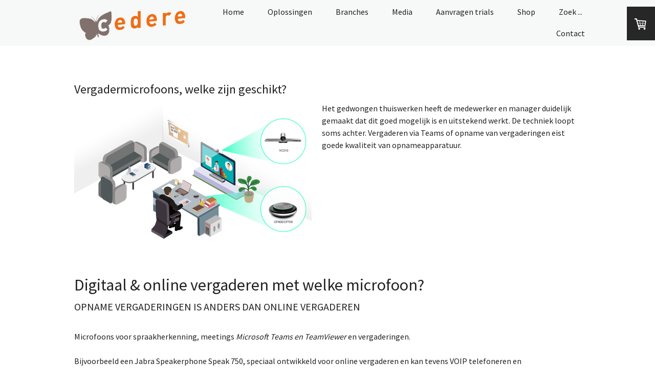

--- FILE ---
content_type: text/html; charset=UTF-8
request_url: https://www.cedere.nl/vergadermicrofoons-welke
body_size: 24121
content:
<!DOCTYPE html>
<html lang="nl-NL"><head>
    <meta charset="utf-8"/>
    <link rel="dns-prefetch preconnect" href="https://u.jimcdn.com/" crossorigin="anonymous"/>
<link rel="dns-prefetch preconnect" href="https://assets.jimstatic.com/" crossorigin="anonymous"/>
<link rel="dns-prefetch preconnect" href="https://image.jimcdn.com" crossorigin="anonymous"/>
<link rel="dns-prefetch preconnect" href="https://fonts.jimstatic.com" crossorigin="anonymous"/>
<meta name="viewport" content="width=device-width, initial-scale=1"/>
<meta http-equiv="X-UA-Compatible" content="IE=edge"/>
<meta name="description" content="Er zijn verschillende soorten vergadermicrofoons en ze werken  allemaal anders. Wil je een vergadering of interview opnemen op een recorder dan moet de vergadermicrofoon van hetzelfde merk zijn. Wil je de vergadermicrofoon aansluiten aan je computer zodat je Teams kunt gebruiken met meerdere mensen, dan heb je weer een speakerphone nodig."/>
<meta name="robots" content="index, follow, archive"/>
<meta property="st:section" content="Er zijn verschillende soorten vergadermicrofoons en ze werken  allemaal anders. Wil je een vergadering of interview opnemen op een recorder dan moet de vergadermicrofoon van hetzelfde merk zijn. Wil je de vergadermicrofoon aansluiten aan je computer zodat je Teams kunt gebruiken met meerdere mensen, dan heb je weer een speakerphone nodig."/>
<meta name="generator" content="Jimdo Creator"/>
<meta name="twitter:title" content="Vergadermicrofoons, welke zijn er geschikt?"/>
<meta name="twitter:description" content="Er zijn diverse soorten vergadermicrofoons en ze werken niet allemaal op dezelfde manier en ook niet met alle voicerecorders. Wil je een vergadering of interview opnemen op een recorder dan moet de vergadermicrofoon van hetzelfde merk zijn. Wil je de vergadermicrofoon aansluiten aan je computer zodat je Teams kunt gebruiken met meerdere mensen, dan heb je weer een speakerphone nodig."/>
<meta name="twitter:card" content="summary_large_image"/>
<meta property="og:url" content="http://www.cedere.nl/vergadermicrofoons-welke/"/>
<meta property="og:title" content="Vergadermicrofoons, welke zijn er geschikt?"/>
<meta property="og:description" content="Er zijn diverse soorten vergadermicrofoons en ze werken niet allemaal op dezelfde manier en ook niet met alle voicerecorders. Wil je een vergadering of interview opnemen op een recorder dan moet de vergadermicrofoon van hetzelfde merk zijn. Wil je de vergadermicrofoon aansluiten aan je computer zodat je Teams kunt gebruiken met meerdere mensen, dan heb je weer een speakerphone nodig."/>
<meta property="og:type" content="article"/>
<meta property="og:locale" content="nl_NL"/>
<meta property="og:site_name" content="Cedere "/>
<meta name="twitter:image" content="https://image.jimcdn.com/app/cms/image/transf/dimension=4000x3000:format=jpg/path/s79d806f73c3bd029/image/i94727ba6136ef20d/version/1629971533/vergadermicrofoons-welke-zijn-geschikt.jpg"/>
<meta property="og:image" content="https://image.jimcdn.com/app/cms/image/transf/dimension=4000x3000:format=jpg/path/s79d806f73c3bd029/image/i94727ba6136ef20d/version/1629971533/vergadermicrofoons-welke-zijn-geschikt.jpg"/>
<meta property="og:image:width" content="405"/>
<meta property="og:image:height" content="455"/>
<meta property="og:image:secure_url" content="https://image.jimcdn.com/app/cms/image/transf/dimension=4000x3000:format=jpg/path/s79d806f73c3bd029/image/i94727ba6136ef20d/version/1629971533/vergadermicrofoons-welke-zijn-geschikt.jpg"/>
<meta property="article:published_time" content="2021-08-26 12:33:00"/>
<meta property="article:tag" content="zijbalk"/><title>Vergadermicrofoons, welke zijn er geschikt? - Cedere </title>
<link rel="shortcut icon" href="https://u.jimcdn.com/cms/o/s79d806f73c3bd029/img/favicon.ico?t=1589976791"/>
    <link rel="alternate" type="application/rss+xml" title="Blog" href="https://www.cedere.nl/rss/blog"/>    
<link rel="canonical" href="https://www.cedere.nl/vergadermicrofoons-welke/"/>

        <script src="https://assets.jimstatic.com/ckies.js.7c38a5f4f8d944ade39b.js"></script>

        <script src="https://assets.jimstatic.com/cookieControl.js.b05bf5f4339fa83b8e79.js"></script>
    <script>window.CookieControlSet.setToNormal();</script>

    <style>html,body{margin:0}.hidden{display:none}.n{padding:5px}#cc-website-title a {text-decoration: none}.cc-m-image-align-1{text-align:left}.cc-m-image-align-2{text-align:right}.cc-m-image-align-3{text-align:center}</style>

        <link href="https://u.jimcdn.com/cms/o/s79d806f73c3bd029/layout/dm_2fab7718e525e440b57941e23951b965/css/layout.css?t=1716896974" rel="stylesheet" type="text/css" id="jimdo_layout_css"/>
<script>     /* <![CDATA[ */     /*!  loadCss [c]2014 @scottjehl, Filament Group, Inc.  Licensed MIT */     window.loadCSS = window.loadCss = function(e,n,t){var r,l=window.document,a=l.createElement("link");if(n)r=n;else{var i=(l.body||l.getElementsByTagName("head")[0]).childNodes;r=i[i.length-1]}var o=l.styleSheets;a.rel="stylesheet",a.href=e,a.media="only x",r.parentNode.insertBefore(a,n?r:r.nextSibling);var d=function(e){for(var n=a.href,t=o.length;t--;)if(o[t].href===n)return e.call(a);setTimeout(function(){d(e)})};return a.onloadcssdefined=d,d(function(){a.media=t||"all"}),a};     window.onloadCSS = function(n,o){n.onload=function(){n.onload=null,o&&o.call(n)},"isApplicationInstalled"in navigator&&"onloadcssdefined"in n&&n.onloadcssdefined(o)}     /* ]]> */ </script>     <script>
// <![CDATA[
onloadCSS(loadCss('https://assets.jimstatic.com/web.css.94de3f8b8fc5f64b610bc35fcd864f2a.css') , function() {
    this.id = 'jimdo_web_css';
});
// ]]>
</script>
<link href="https://assets.jimstatic.com/web.css.94de3f8b8fc5f64b610bc35fcd864f2a.css" rel="preload" as="style"/>
<noscript>
<link href="https://assets.jimstatic.com/web.css.94de3f8b8fc5f64b610bc35fcd864f2a.css" rel="stylesheet"/>
</noscript>
    <script>
    //<![CDATA[
        var jimdoData = {"isTestserver":false,"isLcJimdoCom":false,"isJimdoHelpCenter":false,"isProtectedPage":false,"cstok":"e0b5462d397905cdd2a4153b9f88db401b227898","cacheJsKey":"e9a901e9bca9b23c7f31a4d5d4ed4cbac4bebf76","cacheCssKey":"e9a901e9bca9b23c7f31a4d5d4ed4cbac4bebf76","cdnUrl":"https:\/\/assets.jimstatic.com\/","minUrl":"https:\/\/assets.jimstatic.com\/app\/cdn\/min\/file\/","authUrl":"https:\/\/a.jimdo.com\/","webPath":"https:\/\/www.cedere.nl\/","appUrl":"https:\/\/a.jimdo.com\/","cmsLanguage":"nl_NL","isFreePackage":false,"mobile":false,"isDevkitTemplateUsed":true,"isTemplateResponsive":true,"websiteId":"s79d806f73c3bd029","pageId":1234478059,"packageId":3,"shop":{"deliveryTimeTexts":{"1":"Levertijd begin januari 2025","2":"Levertijd: begin januari 2025","3":"Levertijd: begin januari 2025"},"checkoutButtonText":"Naar de kassa","isReady":true,"currencyFormat":{"pattern":"\u00a4 #,##0.00;\u00a4 -#,##0.00","convertedPattern":"$ #,##0.00","symbols":{"GROUPING_SEPARATOR":".","DECIMAL_SEPARATOR":",","CURRENCY_SYMBOL":"\u20ac"}},"currencyLocale":"nl_NL"},"tr":{"gmap":{"searchNotFound":"Het ingevoerde adres kon niet worden gevonden of bestaat niet.","routeNotFound":"De route kon niet berekend worden. Mogelijke oorzaken: het vertrekadres is niet precies genoeg aangegeven of te ver van het aankomstadres verwijderd."},"shop":{"checkoutSubmit":{"next":"Volgende stap","wait":"Een moment geduld"},"paypalError":"Helaas is er iets verkeerd gegaan. Probeer het nog een keer!","cartBar":"Naar de winkelwagen","maintenance":"Deze webshop is tijdelijk helaas niet bereikbaar. Probeer het later nog eens.","addToCartOverlay":{"productInsertedText":"Het product is aan de winkelwagen toegevoegd.","continueShoppingText":"Verder winkelen","reloadPageText":"Opnieuw laden"},"notReadyText":"Het opzetten van deze webshop is nog niet volledig afgerond.","numLeftText":"Er zijn op dit moment niet meer dan {:num} exemplaren van dit artikel beschikbaar.","oneLeftText":"Er is helaas nog maar \u00e9\u00e9n exemplaar van dit product beschikbaar."},"common":{"timeout":"Er is een fout opgetreden. De door jou gekozen actie werd onderbroken. Probeer het later nog een keer."},"form":{"badRequest":"Er is een fout opgetreden. De invoer kon helaas niet verzonden worden. Probeer het later nog een keer!"}},"jQuery":"jimdoGen002","isJimdoMobileApp":false,"bgConfig":{"id":11393359,"type":"color","color":"rgb(255, 255, 255)"},"bgFullscreen":null,"responsiveBreakpointLandscape":767,"responsiveBreakpointPortrait":480,"copyableHeadlineLinks":false,"tocGeneration":false,"googlemapsConsoleKey":false,"loggingForAnalytics":false,"loggingForPredefinedPages":false,"isFacebookPixelIdEnabled":false,"userAccountId":"fced06ef-1b60-41d2-8678-e3e54cd64de2"};
    // ]]>
</script>

     <script> (function(window) { 'use strict'; var regBuff = window.__regModuleBuffer = []; var regModuleBuffer = function() { var args = [].slice.call(arguments); regBuff.push(args); }; if (!window.regModule) { window.regModule = regModuleBuffer; } })(window); </script>
    <script src="https://assets.jimstatic.com/web.js.58bdb3da3da85b5697c0.js" async="true"></script>
    <script src="https://assets.jimstatic.com/at.js.62588d64be2115a866ce.js"></script>

<script type="text/javascript">
//<![CDATA[
(function(w,d,s,l,i){w[l]=w[l]||[];w[l].push({'gtm.start':
new Date().getTime(),event:'gtm.js'});var f=d.getElementsByTagName(s)[0],
j=d.createElement(s),dl=l!='dataLayer'?'&l='+l:'';j.async=true;j.src=
'https://www.googletagmanager.com/gtm.js?id='+i+dl;f.parentNode.insertBefore(j,f);
})(window,document,'script','dataLayer','GTM-MJ82WD');
//]]>
</script>

<style type="text/css">
/*<![CDATA[*/
div#navigation ul.mainNav1 li a.parent {
        font-weight:bold;
        color:#ffffff;
}
/*]]>*/
</style>

<link rel="stylesheet" href="//www.google.com/cse/style/look/default.css" type="text/css"/>
<meta name="google-site-verification" content="rT8heCOBSSsm1acqHKwgyiMeIzHibZaIEkDi1JjR13A"/>

<style type="text/css">
.jtpl-header__inner {
    height: 300px;
}
.jtpl-header__logo-title-area {
  padding: 0px;
}

.jtpl-logo {
  margin-bottom: 0px;
}


/*<![CDATA[*/
  .gsc-control-cse {
    font-family: Arial, sans-serif;
    border-color: #FFFFFF;
    background-color: #FFFFFF;
  }
  .gsc-control-cse, .gsc-control-cse .gsc-table-result {
    width: 99% !important;
  }
  .gsc-control-cse .gs-result .gs-title, .gsc-control-cse .gs-result .gs-title * {
    font-size: 13px !important;
  }
  input.gsc-input {
    border-color: #BCCDF0;
  }
  input.gsc-search-button {
    border-color: #666666;
    background-color: #CECECE;
  }
  .gsc-tabHeader.gsc-tabhInactive {
    border-color: #E9E9E9;
    background-color: #E9E9E9;
  }
  .gsc-tabHeader.gsc-tabhActive {
    border-top-color: #FF9900;
    border-left-color: #E9E9E9;
    border-right-color: #E9E9E9;
    background-color: #FFFFFF;
  }
  .gsc-tabsArea {
    border-color: #E9E9E9;
  }
  .gsc-webResult.gsc-result,
  .gsc-results .gsc-imageResult {
    border-color: #FFFFFF;
    background-color: #FFFFFF;
  }
  .gsc-webResult.gsc-result:hover,
  .gsc-imageResult:hover {
    border-color: #FFFFFF;
    background-color: #eeeeee;
  }
  .gs-webResult.gs-result a.gs-title:link,
  .gs-webResult.gs-result a.gs-title:link b,
  .gs-imageResult a.gs-title:link,
  .gs-imageResult a.gs-title:link b {
    color: #EF7F25;
  }
  .gs-webResult.gs-result a.gs-title:visited,
  .gs-webResult.gs-result a.gs-title:visited b,
  .gs-imageResult a.gs-title:visited,
  .gs-imageResult a.gs-title:visited b {
    color: #EF7F25;
  }
  .gs-webResult.gs-result a.gs-title:hover,
  .gs-webResult.gs-result a.gs-title:hover b,
  .gs-imageResult a.gs-title:hover,
  .gs-imageResult a.gs-title:hover b {
    color: #EF7F25;
  }
  .gs-webResult.gs-result a.gs-title:active,
  .gs-webResult.gs-result a.gs-title:active b,
  .gs-imageResult a.gs-title:active,
  .gs-imageResult a.gs-title:active b {
    color: #EF7F25;
  }
  .gsc-cursor-page {
    color: #EF7F25;
  }
  a.gsc-trailing-more-results:link {
    color: #EF7F25;
  }
  .gs-webResult .gs-snippet,
  .gs-imageResult .gs-snippet {
    color: #000000;
  }
  .gs-webResult div.gs-visibleUrl,
  .gs-imageResult div.gs-visibleUrl {
    color: #EF7F25;
  }
  .gs-webResult div.gs-visibleUrl-short {
    color: #EF7F25;
  }
  .gs-webResult div.gs-visibleUrl-short {
    display: none;
  }
  .gs-webResult div.gs-visibleUrl-long {
    display: block !important;
  }
  .gsc-cursor-box {
    border-color: #FFFFFF;
  }
  .gsc-results .gsc-cursor-box .gsc-cursor-page {
    border-color: #E9E9E9;
    background-color: #FFFFFF;
    color: #EF7F25 !important;
  }
  .gsc-results .gsc-cursor-box .gsc-cursor-current-page {
    border-color: #FF9900;
    background-color: #FFFFFF;
    color: #EF7F25 !important;

  }
  .gs-promotion {
    border-color: #336699;
    background-color: #FFFFFF;
  }
  .gs-promotion a.gs-title:link,
  .gs-promotion a.gs-title:link *,
  .gs-promotion .gs-snippet a:link {
    color: #0000CC;
  }
  .gs-promotion a.gs-title:visited,
  .gs-promotion a.gs-title:visited *,
  .gs-promotion .gs-snippet a:visited {
    color: #0000CC;
  }
  .gs-promotion a.gs-title:hover,
  .gs-promotion a.gs-title:hover *,
  .gs-promotion .gs-snippet a:hover {
    color: #0000CC;
  }
  .gs-promotion a.gs-title:active,
  .gs-promotion a.gs-title:active *,
  .gs-promotion .gs-snippet a:active {
    color: #0000CC;
  }
  .gs-promotion .gs-snippet,
  .gs-promotion .gs-title .gs-promotion-title-right,
  .gs-promotion .gs-title .gs-promotion-title-right *  {
    color: #000000;
  }
  .gs-promotion .gs-visibleUrl,
  .gs-promotion .gs-visibleUrl-short {
    color: #008000;
  }
  .gsc-input input.gsc-input {
    background: none repeat scroll 0% 0% white !important;
  }
/*]]>*/
</style>


<script type="text/javascript">
//<![CDATA[
var _vwo_code=(function(){
var account_id=101811,
settings_tolerance=2000,
library_tolerance=2500,
use_existing_jquery=false,
// DO NOT EDIT BELOW THIS LINE
f=false,d=document;return{use_existing_jquery:function(){return use_existing_jquery;},library_tolerance:function(){return library_tolerance;},finish:function(){if(!f){f=true;var a=d.getElementById('_vis_opt_path_hides');if(a)a.parentNode.removeChild(a);}},finished:function(){return f;},load:function(a){var b=d.createElement('script');b.src=a;b.type='text/javascript';b.innerText;b.onerror=function(){_vwo_code.finish();};d.getElementsByTagName('head')[0].appendChild(b);},init:function(){settings_timer=setTimeout('_vwo_code.finish()',settings_tolerance);this.load('//dev.visualwebsiteoptimizer.com/j.php?a='+account_id+'&u='+encodeURIComponent(d.URL)+'&r='+Math.random());var a=d.createElement('style'),b='body{opacity:0 !important;filter:alpha(opacity=0) !important;background:none !important;}',h=d.getElementsByTagName('head')[0];a.setAttribute('id','_vis_opt_path_hides');a.setAttribute('type','text/css');if(a.styleSheet)a.styleSheet.cssText=b;else a.appendChild(d.createTextNode(b));h.appendChild(a);return settings_timer;}};}());_vwo_settings_timer=_vwo_code.init();
//]]>
</script>
<meta name="google-site-verification" content="w99tDX3SqadHy43Bak9i4fMdeDlsUkcyGXVUTAH1UU8"/>

<script async="async" src="https://www.googletagmanager.com/gtag/js?id=UA-76142135-1"></script>

<script type="text/javascript">
//<![CDATA[
  window.dataLayer = window.dataLayer || [];
  function gtag(){dataLayer.push(arguments);}
  gtag('js', new Date());

  gtag('config', 'UA-76142135-1');
//]]>
</script>

<script async="async" src="https://www.googletagmanager.com/gtag/js?id=G-LZ4G62MJDC"></script>

<script type="text/javascript">
//<![CDATA[
  window.dataLayer = window.dataLayer || [];
  function gtag(){dataLayer.push(arguments);}
  gtag('js', new Date());

  gtag('config', 'G-LZ4G62MJDC');
//]]>
</script>

<script type="text/javascript">
//<![CDATA[
    var _mfq = _mfq || [];
    (function() {
        var mf = document.createElement("script");
        mf.type = "text/javascript"; mf.async = true;
        mf.src = "//cdn.mouseflow.com/projects/4085aeb7-3a7d-4c0e-9777-2f75adbaadc0.js";
        document.getElementsByTagName("head")[0].appendChild(mf);
    })();
//]]>
</script>

<script type="text/javascript">
//<![CDATA[
var _smartsupp = _smartsupp || {};
_smartsupp.key = '4e2c9aa09791579bac2f0d649f7e60d37b382487';
window.smartsupp||(function(d) {
  var s,c,o=smartsupp=function(){ o._.push(arguments)};o._=[];
  s=d.getElementsByTagName('script')[0];c=d.createElement('script');
  c.type='text/javascript';c.charset='utf-8';c.async=true;
  c.src='https://www.smartsuppchat.com/loader.js?';s.parentNode.insertBefore(c,s);
})(document);
//]]>
</script>
    
</head>

<body class="body cc-page cc-page-blog j-has-shop j-m-gallery-styles j-m-video-styles j-m-hr-styles j-m-header-styles j-m-text-styles j-m-emotionheader-styles j-m-htmlCode-styles j-m-rss-styles j-m-form-styles-disabled j-m-table-styles j-m-textWithImage-styles j-m-downloadDocument-styles j-m-imageSubtitle-styles j-m-flickr-styles j-m-googlemaps-styles j-m-blogSelection-styles-disabled j-m-comment-styles-disabled j-m-jimdo-styles j-m-profile-styles j-m-guestbook-styles j-m-promotion-styles j-m-twitter-styles j-m-hgrid-styles j-m-shoppingcart-styles j-m-catalog-styles j-m-product-styles-disabled j-m-facebook-styles j-m-sharebuttons-styles j-m-formnew-styles-disabled j-m-callToAction-styles j-m-turbo-styles j-m-spacing-styles j-m-googleplus-styles j-m-dummy-styles j-m-search-styles j-m-booking-styles j-m-socialprofiles-styles j-footer-styles cc-pagemode-default cc-content-parent" id="page-1234478059">

<div id="cc-inner" class="cc-content-parent">
  <input type="checkbox" id="jtpl-navigation__checkbox" class="jtpl-navigation__checkbox"/><!-- _main.sass --><div class="jtpl-main cc-content-parent">

    <!-- _background-area.sass -->
    <div class="jtpl-background-area" background-area="fullscreen"></div>
    <!-- END _background-area.sass -->

    <!-- _cart.sass -->
    <div class="jtpl-cart">
      <div id="cc-sidecart-wrapper"><script>// <![CDATA[

    window.regModule("sidebar_shoppingcart", {"variant":"default","currencyLocale":"nl_NL","currencyFormat":{"pattern":"\u00a4 #,##0.00;\u00a4 -#,##0.00","convertedPattern":"$ #,##0.00","symbols":{"GROUPING_SEPARATOR":".","DECIMAL_SEPARATOR":",","CURRENCY_SYMBOL":"\u20ac"}},"tr":{"cart":{"subtotalText":"Subtotaal","emptyBasketText":"De winkelwagen is leeg."}}});
// ]]>
</script></div>
    </div>
    <!-- END _cart.sass -->

    <!-- _header.sass -->
    <header class="jtpl-header navigation-colors"><div class="jtpl-topbar-section navigation-vertical-alignment">
        <div class="jtpl-logo">
          <div id="cc-website-logo" class="cc-single-module-element"><div id="cc-m-6937278859" class="j-module n j-imageSubtitle"><div class="cc-m-image-container"><figure class="cc-imagewrapper cc-m-image-align-2">
<a href="https://www.cedere.nl/" target="_self"><img srcset="https://image.jimcdn.com/app/cms/image/transf/dimension=230x10000:format=png/path/s79d806f73c3bd029/image/i6e6bfd3678d3a07c/version/1688642077/image.png 230w, https://image.jimcdn.com/app/cms/image/transf/dimension=320x10000:format=png/path/s79d806f73c3bd029/image/i6e6bfd3678d3a07c/version/1688642077/image.png 320w, https://image.jimcdn.com/app/cms/image/transf/dimension=460x10000:format=png/path/s79d806f73c3bd029/image/i6e6bfd3678d3a07c/version/1688642077/image.png 460w" sizes="(min-width: 230px) 230px, 100vw" id="cc-m-imagesubtitle-image-6937278859" src="https://image.jimcdn.com/app/cms/image/transf/dimension=230x10000:format=png/path/s79d806f73c3bd029/image/i6e6bfd3678d3a07c/version/1688642077/image.png" alt="Cedere " class="" data-src-width="844" data-src-height="250" data-src="https://image.jimcdn.com/app/cms/image/transf/dimension=230x10000:format=png/path/s79d806f73c3bd029/image/i6e6bfd3678d3a07c/version/1688642077/image.png" data-image-id="4410453059"/></a>    

</figure>
</div>
<div class="cc-clear"></div>
<script id="cc-m-reg-6937278859">// <![CDATA[

    window.regModule("module_imageSubtitle", {"data":{"imageExists":true,"hyperlink":"","hyperlink_target":"","hyperlinkAsString":"","pinterest":"0","id":6937278859,"widthEqualsContent":"1","resizeWidth":"230","resizeHeight":69},"id":6937278859});
// ]]>
</script></div></div>
        </div>

        <!-- _navigation.sass -->
        <div class="jtpl-navigation">
          <nav><div data-container="navigation"><div class="j-nav-variant-nested"><ul class="cc-nav-level-0 j-nav-level-0"><li id="cc-nav-view-875351859" class="jmd-nav__list-item-0 j-nav-has-children"><a href="/" data-link-title="Home">Home</a><span data-navi-toggle="cc-nav-view-875351859" class="jmd-nav__toggle-button"></span></li><li id="cc-nav-view-1248107059" class="jmd-nav__list-item-0 j-nav-has-children"><a href="/oplossingen/" data-link-title="Oplossingen">Oplossingen</a><span data-navi-toggle="cc-nav-view-1248107059" class="jmd-nav__toggle-button"></span></li><li id="cc-nav-view-1248107159" class="jmd-nav__list-item-0"><a href="/branches/" data-link-title="Branches">Branches</a></li><li id="cc-nav-view-914686759" class="jmd-nav__list-item-0"><a href="/nieuws/" data-link-title="Media">Media</a></li><li id="cc-nav-view-1249400159" class="jmd-nav__list-item-0"><a href="/aanvragen-trials/" data-link-title="Aanvragen trials">Aanvragen trials</a></li><li id="cc-nav-view-875352759" class="jmd-nav__list-item-0 j-nav-has-children"><a href="/producten/" data-link-title="Shop">Shop</a><span data-navi-toggle="cc-nav-view-875352759" class="jmd-nav__toggle-button"></span></li><li id="cc-nav-view-956353859" class="jmd-nav__list-item-0"><a href="/zoeken/" data-link-title="Zoek ...">Zoek ...</a></li><li id="cc-nav-view-875353359" class="jmd-nav__list-item-0 j-nav-has-children"><a href="/contact/" data-link-title="Contact">Contact</a><span data-navi-toggle="cc-nav-view-875353359" class="jmd-nav__toggle-button"></span></li></ul></div></div>
          </nav>
</div>
        <!-- END _navigation.sass -->

        <!-- _mobile-navigation.sass -->
        <label for="jtpl-navigation__checkbox" class="jtpl-navigation__label navigation-colors__menu-icon">
          <span class="jtpl-navigation__borders navigation-colors__menu-icon"></span>
        </label>
        <div class="jtpl-mobile-navigation navigation-colors">
          <div data-container="navigation"><div class="j-nav-variant-nested"><ul class="cc-nav-level-0 j-nav-level-0"><li id="cc-nav-view-875351859" class="jmd-nav__list-item-0 j-nav-has-children"><a href="/" data-link-title="Home">Home</a><span data-navi-toggle="cc-nav-view-875351859" class="jmd-nav__toggle-button"></span><ul class="cc-nav-level-1 j-nav-level-1"><li id="cc-nav-view-1249268459" class="jmd-nav__list-item-1"><a href="https://www.cedere.nl/spraakherkenning/" data-link-title="Spraakherkenning" target="_blank" rel="nofollow">Spraakherkenning</a></li><li id="cc-nav-view-1249268559" class="jmd-nav__list-item-1"><a href="https://www.cedere.nl/digitaal-dicteren/" data-link-title="Dicteren" target="_blank" rel="nofollow">Dicteren</a></li><li id="cc-nav-view-1249268659" class="jmd-nav__list-item-1"><a href="https://www.cedere.nl/imaging/" data-link-title="PDF Documenten" target="_blank" rel="nofollow">PDF Documenten</a></li></ul></li><li id="cc-nav-view-1248107059" class="jmd-nav__list-item-0 j-nav-has-children"><a href="/oplossingen/" data-link-title="Oplossingen">Oplossingen</a><span data-navi-toggle="cc-nav-view-1248107059" class="jmd-nav__toggle-button"></span><ul class="cc-nav-level-1 j-nav-level-1"><li id="cc-nav-view-1249268859" class="jmd-nav__list-item-1"><a href="https://www.cedere.nl/spraakherkenning/" data-link-title="Spraakherkenning" target="_blank" rel="nofollow">Spraakherkenning</a></li><li id="cc-nav-view-1249269259" class="jmd-nav__list-item-1"><a href="https://www.cedere.nl/digitaal-dicteren/" data-link-title="Digitaal dicteren" target="_blank" rel="nofollow">Digitaal dicteren</a></li><li id="cc-nav-view-1249269159" class="jmd-nav__list-item-1"><a href="https://www.cedere.nl/imaging/" data-link-title="PDF documenten" target="_blank" rel="nofollow">PDF documenten</a></li><li id="cc-nav-view-1249269059" class="jmd-nav__list-item-1"><a href="https://www.cedere.nl/business-process-management/" data-link-title="Business process" target="_blank" rel="nofollow">Business process</a></li><li id="cc-nav-view-1249268959" class="jmd-nav__list-item-1"><a href="https://www.cedere.nl/dragon-trainingen/" data-link-title="Trainingen en Webinars" target="_blank" rel="nofollow">Trainingen en Webinars</a></li></ul></li><li id="cc-nav-view-1248107159" class="jmd-nav__list-item-0"><a href="/branches/" data-link-title="Branches">Branches</a></li><li id="cc-nav-view-914686759" class="jmd-nav__list-item-0"><a href="/nieuws/" data-link-title="Media">Media</a></li><li id="cc-nav-view-1249400159" class="jmd-nav__list-item-0"><a href="/aanvragen-trials/" data-link-title="Aanvragen trials">Aanvragen trials</a></li><li id="cc-nav-view-875352759" class="jmd-nav__list-item-0 j-nav-has-children"><a href="/producten/" data-link-title="Shop">Shop</a><span data-navi-toggle="cc-nav-view-875352759" class="jmd-nav__toggle-button"></span><ul class="cc-nav-level-1 j-nav-level-1"><li id="cc-nav-view-875352859" class="jmd-nav__list-item-1 j-nav-has-children"><a href="/spraakherkenningsoftware/dragon/" data-link-title="Spraakherkenning">Spraakherkenning</a><span data-navi-toggle="cc-nav-view-875352859" class="jmd-nav__toggle-button"></span><ul class="cc-nav-level-2 j-nav-level-2"><li id="cc-nav-view-1249303459" class="jmd-nav__list-item-2"><a href="https://www.cedere.nl/dragon-medical/" data-link-title="Dragon Medical One" target="_blank" rel="nofollow">Dragon Medical One</a></li><li id="cc-nav-view-1248703059" class="jmd-nav__list-item-2"><a href="/powermic-mobile/" data-link-title="PowerMic Mobile">PowerMic Mobile</a></li><li id="cc-nav-view-1248973559" class="jmd-nav__list-item-2"><a href="/producten/dragon-professional-16/" data-link-title="Dragon Professional 16">Dragon Professional 16</a></li><li id="cc-nav-view-1235200959" class="jmd-nav__list-item-2"><a href="/dpa/" data-link-title="Dragon Professional Anywhere">Dragon Professional Anywhere</a></li><li id="cc-nav-view-1244863259" class="jmd-nav__list-item-2"><a href="/producten/dragon-anywhere-group/" data-link-title="Dragon Anywhere Group">Dragon Anywhere Group</a></li><li id="cc-nav-view-1245003859" class="jmd-nav__list-item-2"><a href="/producten/dragon-anywhere-mobile-1/" data-link-title="Dragon Anywhere Mobile">Dragon Anywhere Mobile</a></li><li id="cc-nav-view-980944359" class="jmd-nav__list-item-2"><a href="/dragon/lexicon/" data-link-title="Lexicon">Lexicon</a></li></ul></li><li id="cc-nav-view-915719259" class="jmd-nav__list-item-1 j-nav-has-children"><a href="/dicteer-software/" data-link-title="Digitaal dicteren">Digitaal dicteren</a><span data-navi-toggle="cc-nav-view-915719259" class="jmd-nav__toggle-button"></span><ul class="cc-nav-level-2 j-nav-level-2"><li id="cc-nav-view-1134425959" class="jmd-nav__list-item-2"><a href="/philips-dicteren/" data-link-title="Philips SpeechExec">Philips SpeechExec</a></li><li id="cc-nav-view-1195601259" class="jmd-nav__list-item-2"><a href="/philips-speechlive/" data-link-title="Philips SpeechLive">Philips SpeechLive</a></li><li id="cc-nav-view-1242747159" class="jmd-nav__list-item-2"><a href="/speechlive-standard-business/" data-link-title="Speechlive Basic Business package">Speechlive Basic Business package</a></li><li id="cc-nav-view-1242747259" class="jmd-nav__list-item-2"><a href="/speechlive-advanced-business/" data-link-title="SpeechLive Pro Business package">SpeechLive Pro Business package</a></li><li id="cc-nav-view-1242747359" class="jmd-nav__list-item-2"><a href="/speechlive-cloud-workflow/" data-link-title="SpeechLive workflow Cloud">SpeechLive workflow Cloud</a></li><li id="cc-nav-view-1195577059" class="jmd-nav__list-item-2"><a href="/transcriptie/transcriptie-headset/" data-link-title="Transcriptie headset">Transcriptie headset</a></li></ul></li><li id="cc-nav-view-890602659" class="jmd-nav__list-item-1 j-nav-has-children"><a href="/transcriptie/" data-link-title="Uitwerksets">Uitwerksets</a><span data-navi-toggle="cc-nav-view-890602659" class="jmd-nav__toggle-button"></span><ul class="cc-nav-level-2 j-nav-level-2"><li id="cc-nav-view-1239370359" class="jmd-nav__list-item-2"><a href="/olympus-voetpedalen/" data-link-title="OM system voetpedalen">OM system voetpedalen</a></li><li id="cc-nav-view-958895859" class="jmd-nav__list-item-2"><a href="/transcriptie/philips/" data-link-title="Philips">Philips</a></li><li id="cc-nav-view-1239752259" class="jmd-nav__list-item-2"><a href="/philips-voetpedaal/" data-link-title="Philips voetpedaal">Philips voetpedaal</a></li><li id="cc-nav-view-1239752459" class="jmd-nav__list-item-2"><a href="/transcriptie/lfh7177/" data-link-title="Philips Transcriptie LFH7177">Philips Transcriptie LFH7177</a></li><li id="cc-nav-view-1239752559" class="jmd-nav__list-item-2"><a href="/transcriptie/lfh7277/" data-link-title="Philips Transcriptie LFH7277">Philips Transcriptie LFH7277</a></li><li id="cc-nav-view-1195576859" class="jmd-nav__list-item-2"><a href="/transcriptie/voetpedaal/" data-link-title="Voetpedaal">Voetpedaal</a></li></ul></li><li id="cc-nav-view-875352959" class="jmd-nav__list-item-1"><a href="/pdf/" data-link-title="PDF documenten">PDF documenten</a></li><li id="cc-nav-view-1196600559" class="jmd-nav__list-item-1 j-nav-has-children"><a href="/producten/vergaderen-interview-spraakherkenning/" data-link-title="Vergaderen">Vergaderen</a><span data-navi-toggle="cc-nav-view-1196600559" class="jmd-nav__toggle-button"></span><ul class="cc-nav-level-2 j-nav-level-2"><li id="cc-nav-view-1148739459" class="jmd-nav__list-item-2"><a href="/producten/conferentiesets/" data-link-title="Conferentiesets">Conferentiesets</a></li></ul></li><li id="cc-nav-view-914649859" class="jmd-nav__list-item-1 j-nav-has-children"><a href="/voicerecorder/" data-link-title="Voicerecorders">Voicerecorders</a><span data-navi-toggle="cc-nav-view-914649859" class="jmd-nav__toggle-button"></span><ul class="cc-nav-level-2 j-nav-level-2"><li id="cc-nav-view-957846159" class="jmd-nav__list-item-2"><a href="/voicerecorder/philips/" data-link-title="Philips">Philips</a></li><li id="cc-nav-view-1240884259" class="jmd-nav__list-item-2"><a href="/philips-dpm6000/" data-link-title="Philips DPM 6000">Philips DPM 6000</a></li><li id="cc-nav-view-1240884459" class="jmd-nav__list-item-2"><a href="/philips-dpm8000/" data-link-title="Philips DPM 8000">Philips DPM 8000</a></li><li id="cc-nav-view-1240885159" class="jmd-nav__list-item-2"><a href="/philips-recorder-acc/" data-link-title="Philips Accessoires">Philips Accessoires</a></li><li id="cc-nav-view-1221488559" class="jmd-nav__list-item-2"><a href="/voicerecorder/voicerecorder-uitwerkset/" data-link-title="Voicerecorder+transcriptie">Voicerecorder+transcriptie</a></li></ul></li><li id="cc-nav-view-1134388559" class="jmd-nav__list-item-1 j-nav-has-children"><a href="/audiorecorder/" data-link-title="Audiorecorder">Audiorecorder</a><span data-navi-toggle="cc-nav-view-1134388559" class="jmd-nav__toggle-button"></span><ul class="cc-nav-level-2 j-nav-level-2"><li id="cc-nav-view-1221488759" class="jmd-nav__list-item-2"><a href="/audiorecorder-met-microfoon/" data-link-title="Audiorecorder+microfoon">Audiorecorder+microfoon</a></li><li id="cc-nav-view-1239853759" class="jmd-nav__list-item-2"><a href="/philips-audiorecorder/" data-link-title="Philips Audiorecorder DVT8110">Philips Audiorecorder DVT8110</a></li></ul></li><li id="cc-nav-view-890600259" class="jmd-nav__list-item-1 j-nav-has-children"><a href="/headsets/" data-link-title="Headset">Headset</a><span data-navi-toggle="cc-nav-view-890600259" class="jmd-nav__toggle-button"></span><ul class="cc-nav-level-2 j-nav-level-2"><li id="cc-nav-view-1050193259" class="jmd-nav__list-item-2"><a href="/headsets/met-draad/" data-link-title="Met draad">Met draad</a></li><li id="cc-nav-view-1050193159" class="jmd-nav__list-item-2"><a href="/headsets/draadloos/" data-link-title="Draadloos">Draadloos</a></li><li id="cc-nav-view-1050193359" class="jmd-nav__list-item-2"><a href="/headsets/met-telefoon/" data-link-title="Met telefoon">Met telefoon</a></li><li id="cc-nav-view-960512959" class="jmd-nav__list-item-2"><a href="/headsets/plantronics/" data-link-title="Poly Plantronics">Poly Plantronics</a></li><li id="cc-nav-view-1241222159" class="jmd-nav__list-item-2"><a href="/headsets/poly-savi-w8240/" data-link-title="Poly Savi 8240">Poly Savi 8240</a></li><li id="cc-nav-view-1241222559" class="jmd-nav__list-item-2"><a href="/headsets/poly-savi-w8200/" data-link-title="Poly Savi W8200">Poly Savi W8200</a></li><li id="cc-nav-view-982069059" class="jmd-nav__list-item-2"><a href="/jabra/" data-link-title="Jabra">Jabra</a></li><li id="cc-nav-view-1239697959" class="jmd-nav__list-item-2"><a href="/jabra-evolve-30/" data-link-title="Jabra Evolve 30">Jabra Evolve 30</a></li><li id="cc-nav-view-1245061759" class="jmd-nav__list-item-2"><a href="/headsets/jabra-evolve-40/" data-link-title="Jabra Evolve 40">Jabra Evolve 40</a></li><li id="cc-nav-view-1250551159" class="jmd-nav__list-item-2"><a href="/headsets/jabra-evolve-65/" data-link-title="Jabra Evolve 65">Jabra Evolve 65</a></li><li id="cc-nav-view-1250551459" class="jmd-nav__list-item-2"><a href="/headsets/jabra-evolve2-65/" data-link-title="Jabra Evolve2 65">Jabra Evolve2 65</a></li><li id="cc-nav-view-1241156759" class="jmd-nav__list-item-2"><a href="/headsets/yealink/" data-link-title="Yealink">Yealink</a></li><li id="cc-nav-view-1241156959" class="jmd-nav__list-item-2"><a href="/headsets/yealink/wh62/" data-link-title="Yealink WH62">Yealink WH62</a></li><li id="cc-nav-view-1241158359" class="jmd-nav__list-item-2"><a href="/headsets/yealink/wh63/" data-link-title="Yealink WH63">Yealink WH63</a></li><li id="cc-nav-view-1241158459" class="jmd-nav__list-item-2"><a href="/headsets/yealink-wh66/" data-link-title="Yealink WH66">Yealink WH66</a></li><li id="cc-nav-view-1241158559" class="jmd-nav__list-item-2"><a href="/headsets/yealink-wh67/" data-link-title="Yealink WH67">Yealink WH67</a></li><li id="cc-nav-view-1087251559" class="jmd-nav__list-item-2"><a href="/headset/philips/" data-link-title="Philips">Philips</a></li><li id="cc-nav-view-960513259" class="jmd-nav__list-item-2"><a href="/producten/headset/diverse-merken/" data-link-title="Diverse merken">Diverse merken</a></li></ul></li><li id="cc-nav-view-890600559" class="jmd-nav__list-item-1 j-nav-has-children"><a href="/microfoon/" data-link-title="Microfoon">Microfoon</a><span data-navi-toggle="cc-nav-view-890600559" class="jmd-nav__toggle-button"></span><ul class="cc-nav-level-2 j-nav-level-2"><li id="cc-nav-view-1050202359" class="jmd-nav__list-item-2"><a href="/producten/handmicrofoon/" data-link-title="Handheld microfoon">Handheld microfoon</a></li><li id="cc-nav-view-958896259" class="jmd-nav__list-item-2"><a href="/microfoon/tafelmodel/" data-link-title="Tafelmodel">Tafelmodel</a></li><li id="cc-nav-view-1238334959" class="jmd-nav__list-item-2"><a href="/microfoon/jabra/" data-link-title="Jabra">Jabra</a></li><li id="cc-nav-view-1249629359" class="jmd-nav__list-item-2"><a href="/microfoon/nuance-powermic/" data-link-title="Nuance PowerMic">Nuance PowerMic</a></li><li id="cc-nav-view-958896659" class="jmd-nav__list-item-2"><a href="/philips-smp40xx/" data-link-title="Philips">Philips</a></li></ul></li><li id="cc-nav-view-890603259" class="jmd-nav__list-item-1 j-nav-has-children"><a href="/lesmateriaal/" data-link-title="Lesmateriaal">Lesmateriaal</a><span data-navi-toggle="cc-nav-view-890603259" class="jmd-nav__toggle-button"></span><ul class="cc-nav-level-2 j-nav-level-2"><li id="cc-nav-view-1249289259" class="jmd-nav__list-item-2"><a href="/lesmateriaal/werkboeken/" data-link-title="Werkboeken">Werkboeken</a></li><li id="cc-nav-view-910381059" class="jmd-nav__list-item-2"><a href="/producten/trainingen/" data-link-title="Trainingen">Trainingen</a></li><li id="cc-nav-view-1232666559" class="jmd-nav__list-item-2"><a href="https://www.cedere.nl/webinars" data-link-title="Webinars" target="_blank" rel="nofollow">Webinars</a></li></ul></li><li id="cc-nav-view-960507859" class="jmd-nav__list-item-1 j-nav-has-children"><a href="/medische-accessoires/" data-link-title="Accessoires">Accessoires</a><span data-navi-toggle="cc-nav-view-960507859" class="jmd-nav__toggle-button"></span><ul class="cc-nav-level-2 j-nav-level-2"><li id="cc-nav-view-1235213259" class="jmd-nav__list-item-2"><a href="/purekeys/" data-link-title="Purekeys">Purekeys</a></li><li id="cc-nav-view-960618059" class="jmd-nav__list-item-2"><a href="/purekeys/toetsenborden/" data-link-title="Toetsenborden">Toetsenborden</a></li><li id="cc-nav-view-960617859" class="jmd-nav__list-item-2"><a href="/purekeys/muizen/" data-link-title="Muizen">Muizen</a></li><li id="cc-nav-view-1050986159" class="jmd-nav__list-item-2"><a href="/purekeys-muismat/" data-link-title="Muismat">Muismat</a></li></ul></li></ul></li><li id="cc-nav-view-956353859" class="jmd-nav__list-item-0"><a href="/zoeken/" data-link-title="Zoek ...">Zoek ...</a></li><li id="cc-nav-view-875353359" class="jmd-nav__list-item-0 j-nav-has-children"><a href="/contact/" data-link-title="Contact">Contact</a><span data-navi-toggle="cc-nav-view-875353359" class="jmd-nav__toggle-button"></span><ul class="cc-nav-level-1 j-nav-level-1"><li id="cc-nav-view-876868059" class="jmd-nav__list-item-1"><a href="/over-cedere/" data-link-title="Over Cedere">Over Cedere</a></li><li id="cc-nav-view-1049144459" class="jmd-nav__list-item-1"><a href="/over-cedere/referenties/" data-link-title="Referenties">Referenties</a></li><li id="cc-nav-view-921181059" class="jmd-nav__list-item-1"><a href="/contact/partners/" data-link-title="Partners">Partners</a></li><li id="cc-nav-view-1049146759" class="jmd-nav__list-item-1"><a href="/contact/projecten/" data-link-title="Projecten">Projecten</a></li><li id="cc-nav-view-1208365259" class="jmd-nav__list-item-1"><a href="/vacatures/" data-link-title="Vacatures">Vacatures</a></li><li id="cc-nav-view-933606459" class="jmd-nav__list-item-1"><a href="/nieuwsbrief/" data-link-title="Nieuwsbrief">Nieuwsbrief</a></li></ul></li></ul></div></div>
        </div>
        <!-- END _mobile-navigation.sass -->

      </div>

    </header><!-- END _header.sass --><!-- _subnavigation.sass --><nav class="jtpl-subnavigation subnavigation-colors"><div class="jtpl-subnavigation__inner-nav2 navigation-alignment">
        <div data-container="navigation"><div class="j-nav-variant-nested"></div></div>
      </div>
      <div class="jtpl-subnavigation__inner-nav3 navigation-alignment">
        <div data-container="navigation"><div class="j-nav-variant-nested"></div></div>
      </div>
    </nav><!-- END _subnavigation.sass --><!-- _title.sass --><div class="jtpl-title" data-features="boxed" background-area="stripe" background-area-default="">
      <div id="cc-website-title" class="cc-single-module-element"><div id="cc-m-5812112159" class="j-module n j-header"><a href="https://www.cedere.nl/"><span class="cc-within-single-module-element j-website-title-content" id="cc-m-header-5812112159">Cedere verstaat je vak!</span></a></div></div>
    </div>
    <!-- END _title.sass -->

    <!-- _section.sass -->
    <div class="jtpl-section cc-content-parent">

      <div class="jtpl-content content-options cc-content-parent">
        <div class="jtpl-content__inner content-padding cc-content-parent">
          <div class="jtpl-breadcrumb breadcrumb-options">
            <div data-container="navigation"><div class="j-nav-variant-breadcrumb"><ol/></div></div>
          </div>
          <div id="content_area" data-container="content"><div id="content_start"></div>
        <article class="j-blog"><div class="n j-blog-meta j-blog-post--header">
    <div class="j-text j-module n">
                <span class="j-text j-blog-post--date">
                    </span>
    </div>
    <h1 class="j-blog-header j-blog-headline j-blog-post--headline">Vergadermicrofoons, welke zijn geschikt?</h1>
</div>
<div class="post j-blog-content">
        <div id="cc-matrix-1813498659"><div id="cc-m-7217004859" class="j-module n j-textWithImage "><figure class="cc-imagewrapper cc-m-image-align-1">
<img srcset="https://image.jimcdn.com/app/cms/image/transf/dimension=320x1024:format=png/path/s79d806f73c3bd029/image/ie7f99569a9c950ad/version/1602077549/image.png 320w, https://image.jimcdn.com/app/cms/image/transf/dimension=464x1024:format=png/path/s79d806f73c3bd029/image/ie7f99569a9c950ad/version/1602077549/image.png 464w, https://image.jimcdn.com/app/cms/image/transf/dimension=640x1024:format=png/path/s79d806f73c3bd029/image/ie7f99569a9c950ad/version/1602077549/image.png 640w, https://image.jimcdn.com/app/cms/image/transf/dimension=928x1024:format=png/path/s79d806f73c3bd029/image/ie7f99569a9c950ad/version/1602077549/image.png 928w" sizes="(min-width: 464px) 464px, 100vw" id="cc-m-textwithimage-image-7217004859" src="https://image.jimcdn.com/app/cms/image/transf/dimension=464x1024:format=png/path/s79d806f73c3bd029/image/ie7f99569a9c950ad/version/1602077549/image.png" alt="" class="" data-src-width="960" data-src-height="589" data-src="https://image.jimcdn.com/app/cms/image/transf/dimension=464x1024:format=png/path/s79d806f73c3bd029/image/ie7f99569a9c950ad/version/1602077549/image.png" data-image-id="4552910859"/>    

</figure>
<div>
    <div id="cc-m-textwithimage-7217004859" data-name="text" data-action="text" class="cc-m-textwithimage-inline-rte">
        <p>
    Het gedwongen thuiswerken heeft de medewerker en manager duidelijk gemaakt dat dit goed mogelijk is en uitstekend werkt. De techniek loopt soms achter. Vergaderen via Teams of opname van
    vergaderingen eist goede kwaliteit van opnameapparatuur.
</p>

<p>
     
</p>

<p>
     
</p>

<p>
     
</p>    </div>
</div>

<div class="cc-clear"></div>
<script id="cc-m-reg-7217004859">// <![CDATA[

    window.regModule("module_textWithImage", {"data":{"imageExists":true,"hyperlink":"","hyperlink_target":"","hyperlinkAsString":"","pinterest":"0","id":7217004859,"widthEqualsContent":"0","resizeWidth":"464","resizeHeight":285},"id":7217004859});
// ]]>
</script></div><div id="cc-m-7296535459" class="j-module n j-spacing ">
    <div class="cc-m-spacer" style="height: 25px;">
    
</div>

</div><div id="cc-m-7250969059" class="j-module n j-header "><h2 class="" id="cc-m-header-7250969059">Digitaal &amp; online vergaderen met welke microfoon?</h2></div><div id="cc-m-7280004759" class="j-module n j-header "><h3 class="" id="cc-m-header-7280004759">Opname vergaderingen is anders dan online vergaderen</h3></div><div id="cc-m-7290974659" class="j-module n j-text "><p>
     
</p>

<p>
    Microfoons voor spraakherkenning, meetings <em>Microsoft Teams en TeamViewer</em> en vergaderingen.
</p>

<p>
     
</p>

<p>
    Bijvoorbeeld een Jabra Speakerphone Speak 750, speciaal ontwikkeld voor online vergaderen en kan tevens VOIP telefoneren en spraakherkenning. Voor grotere groepen heb je speciale
    vergadermicrofoons nodig. Lees <a href="/wat-is-een-speakerphone/" title="Wat is een speakerphone?">Wat is een speakerphone?</a>
</p></div><div id="cc-m-7290974759" class="j-module n j-spacing ">
    <div class="cc-m-spacer" style="height: 25px;">
    
</div>

</div><div id="cc-m-7296534859" class="j-module n j-header "><h3 class="" id="cc-m-header-7296534859">Vergadermicrofoon? Wat heb je nodig? Chat met ons ⏬⏬</h3></div><div id="cc-m-7217005059" class="j-module n j-spacing ">
    <div class="cc-m-spacer" style="height: 25px;">
    
</div>

</div><div id="cc-m-7217005259" class="j-module n j-header "><h3 class="" id="cc-m-header-7217005259">Welke vergadermicrofoons zijn geschikt?</h3></div><div id="cc-m-7217005359" class="j-module n j-text "><p>
    Er zijn diverse soorten (vergader)microfoons en ze werken allemaal anders met andere doelen en technieken. 
</p>

<p>
     
</p>

<p>
    <strong>#1 Losse microfoon voor aansluiten op laptop voor vergaderingen en spraakherkenning:</strong>
</p>

<p>
     
</p>

<p>
    De klacht over de microfoon van de laptop is dat al het omgevingsgeluid wordt opgenomen. De buren die klussen of een vrachtauto die door de straat rijdt. Een losse professionele microfoon is daar
    een oplossing voor. Deze richt zich en filtert achtergrondgeluid. De losse professionele microfoons kun je vinden op <a href="/microfoon/" title="Microfoon">deze</a> pagina. 
</p>

<p>
     
</p>

<p>
    <strong>#2 Vergaderen met Teams en Zoom op computer of smartphone in groepsverband:</strong>
</p>

<p>
     
</p>

<p>
    Wil je een vergadermicrofoon aansluiten aan je computer en eventueel je smartphone zodat je Teams kunt gebruiken met meerdere mensen, dan heb je een speakerphone nodig.
</p>

<p>
    Bedraad, draadloos, USB-A of C, bluetooth, full duplex, aantal personen. Bedenk van te voren wat je nodig hebt.
</p>

<ul>
    <li>
        <a href="/microfoon/jabra/" title="Jabra" style="transition-property: all;">Jabra SPEAK Speakerphone</a>
    </li>

    <li>
        <a href="/app/module/webproduct/goto/m/mc0a0bdfc318ed149" title="Jabra PANACAST 180 graden video oplossing">Jabra Panacast met 4k camera</a> 
    </li>
</ul>

<p>
     
</p>

<p>
    <strong>#3 Vergadering opnemen op een voicerecorder:</strong>
</p>

<p>
     
</p>

<p>
    Vergader je met een kleine groep aan een ronde tafel, dan is de <em>360° microfoon</em> een oplossing, de <em>vlakgrens tafelmicrofoon. Z</em>e zijn serieel of parallel uit te breiden. De
    grensvlak microfoon moet van hetzelfde merk zijn als de voicerecorder. 
</p>

<p>
    Dus een Olympus ME-33 past alleen op Olympus voicerecorder. Een Philips LFH 9172 grensvlakmicrofoon werkt alleen op Philips recorders. Beide worden aangesloten via jacket plug.
</p>

<ul>
    <li>
        <a href="/app/module/webproduct/goto/m/m0df22fdf8496ceb1" title="Olympus ME-33 Grensvlakmicrofoon" style="transition-property: all;" target="_top">Olympus ME-33 Grensvlakmicrofoon</a>
    </li>

    <li>
        <a href="/app/module/webproduct/goto/m/mae45465094251983" title="Philips Vergadermicrofoon LFH 9172" style="transition-property: all;" target="_top">Philips Vergadermicrofoon LFH 9172</a>
    </li>
</ul>

<p>
     Voor grotere groepen mensen en Teams op een computer is een richtmicrofoon Olympus ME-30W geschikt. In een grote zaal of een zaalopstelling zijn <em>richtmicrofoons</em> zoals de
    Olympus ME-30W beter.
</p>

<ul>
    <li>
        <a href="/app/module/webproduct/goto/m/mc9131c0a537f20fc" title="Olympus ME-30 W Conferentiemicrofoon" style="transition-property: all;" target="_top">Olympus ME-30W voor grote
        vergaderingen</a>
    </li>
</ul>

<p>
     
</p>

<p>
    <strong>#4 Doel van de opname?</strong>
</p>

<p>
     
</p>

<p>
    Het doel van de opname van belang. Spraakherkenning? Is het omzetten van audio naar tekst een wens? Gebruik je Teams en wil je dat het gesprek omgezet wordt in tekst na de meeting?
</p>

<p>
    Vaak wordt te weinig aandacht gegeven aan de microfoon en denkt men met de microfoon van de laptop te kunnen werken. Helaas zijn deze meestal van slechte kwaliteit, zeker wanneer spraakherkenning
    wordt gebruikt. Voor advies start je een chatgesprek ↘.
</p>

<p>
     
</p></div><div id="cc-m-7217006659" class="j-module n j-spacing ">
    <div class="cc-m-spacer" style="height: 25px;">
    
</div>

</div><div id="cc-m-7296537559" class="j-module n j-hgrid ">    <div class="cc-m-hgrid-column" style="width: 49%;">
        <div id="cc-matrix-1831626859"><div id="cc-m-7217005659" class="j-module n j-header "><h3 class="" id="cc-m-header-7217005659">Zuiver overleggen doe je met kwalitatieve microfoons !</h3></div></div>    </div>
            <div class="cc-m-hgrid-separator" data-display="cms-only"><div></div></div>
        <div class="cc-m-hgrid-column last" style="width: 49%;">
        <div id="cc-matrix-1831626959"><div id="cc-m-7217005959" class="j-module n j-text "><p>
    <strong>Opsomming vergadermicrofoon:</strong>
</p>

<ul>
    <li>
        <a href="/app/module/webproduct/goto/m/mc9131c0a537f20fc" title="Olympus ME-30 W Conferentiemicrofoon">Olympus ME-30W voor grote vergaderingen</a>
    </li>

    <li>
        <a href="/app/module/webproduct/goto/m/m0df22fdf8496ceb1" title="Olympus ME-33 Grensvlakmicrofoon">Olympus ME-33 Grensvlakmicrofoon</a>
    </li>

    <li>
        <a href="/app/module/webproduct/goto/m/mae45465094251983" title="Philips Vergadermicrofoon LFH 9172">Philips Vergadermicrofoon LFH 9172</a>
    </li>

    <li>
        <a href="/microfoon/jabra/" title="Jabra">Jabra SPEAK Speakerphone</a>
    </li>

    <li>
        <a href="/vergadermicrofoons/" title="Vergaderingen">Overzicht vergadermicrofoons</a>
    </li>
</ul></div></div>    </div>
    
<div class="cc-m-hgrid-overlay" data-display="cms-only"></div>

<br class="cc-clear"/>

</div><div id="cc-m-7217006759" class="j-module n j-spacing ">
    <div class="cc-m-spacer" style="height: 25px;">
    
</div>

</div><div id="cc-m-7217006859" class="j-module n j-spacing ">
    <div class="cc-m-spacer" style="height: 25px;">
    
</div>

</div><div id="cc-m-7217006559" class="j-module n j-header "><h3 class="" id="cc-m-header-7217006559">Olympus MW-30W</h3></div><div id="cc-m-7217006959" class="j-module n j-spacing ">
    <div class="cc-m-spacer" style="height: 25px;">
    
</div>

</div><div id="cc-m-7217007159" class="j-module n j-hgrid ">    <div class="cc-m-hgrid-column" style="width: 49%;">
        <div id="cc-matrix-1813499059"><div id="cc-m-7217007859" class="j-module n j-text "><p>
    Met de <a href="/app/module/webproduct/goto/m/mc9131c0a537f20fc" title="Olympus ME-30 W Conferentiemicrofoon">ME-30W conferentiemicrofoons</a> is het gemakkelijk om haarscherpe geluidsopnamen in
    stereokwaliteit te maken van vergaderingen en bijeenkomsten met grote groepen mensen. Deze professionele oplossing wordt geleverd met twee <em>omnidirectionele</em> microfoons die naadloos
    samenwerken met de opnameapparatuur van Olympus.
</p>

<p>
     
</p>

<p>
    Voor een optimaal bereik kunnen ze maar liefst 5 meter uit elkaar worden geplaatst, en dat is ideaal in vergaderzalen, concertzalen of in ruimtes waar de deelnemers aan een hele grote tafel
    zitten. <strong>Opname met recorder.</strong>
</p></div></div>    </div>
            <div class="cc-m-hgrid-separator" data-display="cms-only"><div></div></div>
        <div class="cc-m-hgrid-column last" style="width: 49%;">
        <div id="cc-matrix-1813499159"><div id="cc-m-7217007359" class="j-module n j-imageSubtitle "><figure class="cc-imagewrapper cc-m-image-align-3 cc-m-width-maxed">
<a href="https://www.cedere.nl/app/module/webproduct/goto/m/mc9131c0a537f20fc"><img srcset="https://image.jimcdn.com/app/cms/image/transf/dimension=320x10000:format=jpg/path/s79d806f73c3bd029/image/ib3ac53805ca0ad5f/version/1602075606/image.jpg 320w, https://image.jimcdn.com/app/cms/image/transf/dimension=376x10000:format=jpg/path/s79d806f73c3bd029/image/ib3ac53805ca0ad5f/version/1602075606/image.jpg 376w, https://image.jimcdn.com/app/cms/image/transf/dimension=640x10000:format=jpg/path/s79d806f73c3bd029/image/ib3ac53805ca0ad5f/version/1602075606/image.jpg 640w, https://image.jimcdn.com/app/cms/image/transf/dimension=752x10000:format=jpg/path/s79d806f73c3bd029/image/ib3ac53805ca0ad5f/version/1602075606/image.jpg 752w" sizes="(min-width: 376px) 376px, 100vw" id="cc-m-imagesubtitle-image-7217007359" src="https://image.jimcdn.com/app/cms/image/transf/dimension=376x10000:format=jpg/path/s79d806f73c3bd029/image/ib3ac53805ca0ad5f/version/1602075606/image.jpg" alt="* Olympus opname met recorder" class="" data-src-width="1599" data-src-height="1536" data-src="https://image.jimcdn.com/app/cms/image/transf/dimension=376x10000:format=jpg/path/s79d806f73c3bd029/image/ib3ac53805ca0ad5f/version/1602075606/image.jpg" data-image-id="4552911359"/></a><figcaption style="width: 376px">* Olympus opname met recorder</figcaption>    

</figure>

<div class="cc-clear"></div>
<script id="cc-m-reg-7217007359">// <![CDATA[

    window.regModule("module_imageSubtitle", {"data":{"imageExists":true,"hyperlink":"https:\/\/www.cedere.nl\/app\/module\/webproduct\/goto\/m\/mc9131c0a537f20fc","hyperlink_target":"","hyperlinkAsString":"https:\/\/www.cedere.nl\/app\/module\/webproduct\/goto\/m\/mc9131c0a537f20fc","pinterest":"0","id":7217007359,"widthEqualsContent":"1","resizeWidth":"376","resizeHeight":362},"id":7217007359});
// ]]>
</script></div></div>    </div>
    
<div class="cc-m-hgrid-overlay" data-display="cms-only"></div>

<br class="cc-clear"/>

</div><div id="cc-m-7217007959" class="j-module n j-spacing ">
    <div class="cc-m-spacer" style="height: 25px;">
    
</div>

</div><div id="cc-m-7217008059" class="j-module n j-header "><h3 class="" id="cc-m-header-7217008059">Olympus
ME-33 Grensvlakmicrofoon</h3></div><div id="cc-m-7217008159" class="j-module n j-hgrid ">    <div class="cc-m-hgrid-column" style="width: 49%;">
        <div id="cc-matrix-1813499259"><div id="cc-m-7217008759" class="j-module n j-text "><p>
    In combinatie met een professionele voicerecorder van Olympus zorgt deze vlakgrens microfoon voor audiobestanden van een geweldige kwaliteit doordat geluiden met een uitzonderlijk hoge
    of lage frequentie worden weg gefilterd.
</p>

<p>
     
</p>

<p>
    Ook beschik je over zeer flexibele opnamemogelijkheden: door meerdere <a href="/app/module/webproduct/goto/m/m0df22fdf8496ceb1" title="Olympus ME-33 Grensvlakmicrofoon">ME33-microfoons</a> aan te
    sluiten met behulp van de meegeleverde connector, is het mogelijk om een stereogeluidsversie (met zes units) of monoversie (met drie units) te maken van wat je ook maar wilt opnemen.
</p></div></div>    </div>
            <div class="cc-m-hgrid-separator" data-display="cms-only"><div></div></div>
        <div class="cc-m-hgrid-column last" style="width: 49%;">
        <div id="cc-matrix-1813499359"><div id="cc-m-7217008359" class="j-module n j-imageSubtitle "><figure class="cc-imagewrapper cc-m-image-align-3">
<a href="https://www.cedere.nl/app/module/webproduct/goto/m/m0df22fdf8496ceb1"><img srcset="https://image.jimcdn.com/app/cms/image/transf/dimension=320x10000:format=png/path/s79d806f73c3bd029/image/i46ba3982832728b4/version/1602075634/image.png 320w, https://image.jimcdn.com/app/cms/image/transf/none/path/s79d806f73c3bd029/image/i46ba3982832728b4/version/1602075634/image.png 373w" sizes="(min-width: 373px) 373px, 100vw" id="cc-m-imagesubtitle-image-7217008359" src="https://image.jimcdn.com/app/cms/image/transf/none/path/s79d806f73c3bd029/image/i46ba3982832728b4/version/1602075634/image.png" alt="* Olympus microfoon voor recorder" class="" data-src-width="373" data-src-height="304" data-src="https://image.jimcdn.com/app/cms/image/transf/none/path/s79d806f73c3bd029/image/i46ba3982832728b4/version/1602075634/image.png" data-image-id="4552911659"/></a><figcaption style="width: 373px">* Olympus microfoon voor recorder</figcaption>    

</figure>

<div class="cc-clear"></div>
<script id="cc-m-reg-7217008359">// <![CDATA[

    window.regModule("module_imageSubtitle", {"data":{"imageExists":true,"hyperlink":"https:\/\/www.cedere.nl\/app\/module\/webproduct\/goto\/m\/m0df22fdf8496ceb1","hyperlink_target":"","hyperlinkAsString":"https:\/\/www.cedere.nl\/app\/module\/webproduct\/goto\/m\/m0df22fdf8496ceb1","pinterest":"0","id":7217008359,"widthEqualsContent":"0","resizeWidth":373,"resizeHeight":304},"id":7217008359});
// ]]>
</script></div></div>    </div>
    
<div class="cc-m-hgrid-overlay" data-display="cms-only"></div>

<br class="cc-clear"/>

</div><div id="cc-m-7217009359" class="j-module n j-spacing ">
    <div class="cc-m-spacer" style="height: 25px;">
    
</div>

</div><div id="cc-m-7217009559" class="j-module n j-header "><h3 class="" id="cc-m-header-7217009559">Philips Vergadermicrofoon LFH 9172</h3></div><div id="cc-m-7217009759" class="j-module n j-hgrid ">    <div class="cc-m-hgrid-column" style="width: 49%;">
        <div id="cc-matrix-1813499559"><div id="cc-m-7217011059" class="j-module n j-text "><p>
    Geen woord gaat verloren. De eenvoudige manier om elke vergadering tot een succes te maken!
</p>

<p>
     
</p>

<p>
    De <a href="/philips-smp40xx/" title="Philips">Philips vergadermicrofoon</a> is de perfecte aanvulling op je Philips digitale recorder dankzij de geweldige geluidskwaliteit en het optimale
    gebruiksgemak. Revolutionaire technologie in een overzichtelijk design. Geïntegreerde kabelopslag. Uit te breiden tot 6 microfoons, aan elkaar gekoppeld. Eenvoudig aan te sluiten op Philips
    voicerecorder. Optimale opname kwaliteit uit alle richtingen 
</p></div></div>    </div>
            <div class="cc-m-hgrid-separator" data-display="cms-only"><div></div></div>
        <div class="cc-m-hgrid-column last" style="width: 49%;">
        <div id="cc-matrix-1813499659"><div id="cc-m-7217009959" class="j-module n j-imageSubtitle "><figure class="cc-imagewrapper cc-m-image-align-3 cc-m-width-maxed">
<a href="https://www.cedere.nl/app/module/webproduct/goto/m/mae45465094251983"><img srcset="https://image.jimcdn.com/app/cms/image/transf/dimension=320x10000:format=jpg/path/s79d806f73c3bd029/image/i77309452e8304d28/version/1629971622/image.jpg 320w, https://image.jimcdn.com/app/cms/image/transf/dimension=376x10000:format=jpg/path/s79d806f73c3bd029/image/i77309452e8304d28/version/1629971622/image.jpg 376w, https://image.jimcdn.com/app/cms/image/transf/dimension=640x10000:format=jpg/path/s79d806f73c3bd029/image/i77309452e8304d28/version/1629971622/image.jpg 640w, https://image.jimcdn.com/app/cms/image/transf/dimension=752x10000:format=jpg/path/s79d806f73c3bd029/image/i77309452e8304d28/version/1629971622/image.jpg 752w" sizes="(min-width: 376px) 376px, 100vw" id="cc-m-imagesubtitle-image-7217009959" src="https://image.jimcdn.com/app/cms/image/transf/dimension=376x10000:format=jpg/path/s79d806f73c3bd029/image/i77309452e8304d28/version/1629971622/image.jpg" alt="* Philips microfoon opname voor recorder" class="" data-src-width="8256" data-src-height="6192" data-src="https://image.jimcdn.com/app/cms/image/transf/dimension=376x10000:format=jpg/path/s79d806f73c3bd029/image/i77309452e8304d28/version/1629971622/image.jpg" data-image-id="4552912059"/></a><figcaption style="width: 376px">* Philips microfoon opname voor recorder</figcaption>    

</figure>

<div class="cc-clear"></div>
<script id="cc-m-reg-7217009959">// <![CDATA[

    window.regModule("module_imageSubtitle", {"data":{"imageExists":true,"hyperlink":"https:\/\/www.cedere.nl\/app\/module\/webproduct\/goto\/m\/mae45465094251983","hyperlink_target":"","hyperlinkAsString":"https:\/\/www.cedere.nl\/app\/module\/webproduct\/goto\/m\/mae45465094251983","pinterest":"0","id":7217009959,"widthEqualsContent":"1","resizeWidth":"376","resizeHeight":282},"id":7217009959});
// ]]>
</script></div></div>    </div>
    
<div class="cc-m-hgrid-overlay" data-display="cms-only"></div>

<br class="cc-clear"/>

</div><div id="cc-m-7217011559" class="j-module n j-spacing ">
    <div class="cc-m-spacer" style="height: 25px;">
    
</div>

</div><div id="cc-m-7217013559" class="j-module n j-spacing ">
    <div class="cc-m-spacer" style="height: 25px;">
    
</div>

</div><div id="cc-m-7217013759" class="j-module n j-header "><h3 class="" id="cc-m-header-7217013759">Jabra SPEAK Speakerphone</h3></div><div id="cc-m-7217014059" class="j-module n j-hgrid ">    <div class="cc-m-hgrid-column" style="width: 49%;">
        <div id="cc-matrix-1813500659"><div id="cc-m-7217014459" class="j-module n j-text "><p>
    De <strong><a href="/microfoon/jabra/" title="Jabra">Plug&amp;Play Jabra SPEAK versies</a></strong> is een persoonlijke speakerphone. De Speak speakersphones hebben
    ingebouwde Bluetooth-technologie voor verbinding met Bluetooth-apparaten zoals tablets, mobiele telefoons en headsets, en kan worden aangesloten via USB op je computer om via Skype of een andere
    softphone-oplossing te bellen. Je kunt twee speakerphones van <strong><a href="/jabra-speak2-55/" title="Jabra Speak 750">Jabra 750</a></strong> aan elkaar koppelen door middel van
    bluetooth, zodat je met 12 personen tegelijk kunt vergaderen. 
</p>

<p>
     
</p></div><div id="cc-m-7472403959" class="j-module n j-text "><p>
    Met de <strong><a href="/jabra-speak-810/" title="Jabra Speak 810">Jabra Speak 810</a></strong> voer je scherpe vergaderingen uit in grotere vergaderruimtes. Dankzij de ZoomTalk
    microfoons kun je met 15 personen tegelijk vergaderen. Verbinding maken is eenvoudig via USB, Bluetooth of 3,5 mm jack.
</p></div></div>    </div>
            <div class="cc-m-hgrid-separator" data-display="cms-only"><div></div></div>
        <div class="cc-m-hgrid-column last" style="width: 49%;">
        <div id="cc-matrix-1813500759"><div id="cc-m-7217014259" class="j-module n j-imageSubtitle "><figure class="cc-imagewrapper cc-m-image-align-3">
<a href="https://www.cedere.nl/app/module/webproduct/goto/m/mc0a0bdfc318ed149"><img srcset="https://image.jimcdn.com/app/cms/image/transf/dimension=304x10000:format=jpg/path/s79d806f73c3bd029/image/i180226b271c7d72e/version/1675170593/image.jpg 304w, https://image.jimcdn.com/app/cms/image/transf/dimension=320x10000:format=jpg/path/s79d806f73c3bd029/image/i180226b271c7d72e/version/1675170593/image.jpg 320w, https://image.jimcdn.com/app/cms/image/transf/none/path/s79d806f73c3bd029/image/i180226b271c7d72e/version/1675170593/image.jpg 440w" sizes="(min-width: 304px) 304px, 100vw" id="cc-m-imagesubtitle-image-7217014259" src="https://image.jimcdn.com/app/cms/image/transf/dimension=304x10000:format=jpg/path/s79d806f73c3bd029/image/i180226b271c7d72e/version/1675170593/image.jpg" alt="* Jabra Speak 750 voor online vergaderen" class="" data-src-width="440" data-src-height="357" data-src="https://image.jimcdn.com/app/cms/image/transf/dimension=304x10000:format=jpg/path/s79d806f73c3bd029/image/i180226b271c7d72e/version/1675170593/image.jpg" data-image-id="4552920359"/></a><figcaption style="width: 304px">* Jabra Speak 750 voor online vergaderen</figcaption>    

</figure>

<div class="cc-clear"></div>
<script id="cc-m-reg-7217014259">// <![CDATA[

    window.regModule("module_imageSubtitle", {"data":{"imageExists":true,"hyperlink":"https:\/\/www.cedere.nl\/app\/module\/webproduct\/goto\/m\/mc0a0bdfc318ed149","hyperlink_target":"","hyperlinkAsString":"https:\/\/www.cedere.nl\/app\/module\/webproduct\/goto\/m\/mc0a0bdfc318ed149","pinterest":"0","id":7217014259,"widthEqualsContent":"0","resizeWidth":"304","resizeHeight":247},"id":7217014259});
// ]]>
</script></div><div id="cc-m-7472409759" class="j-module n j-imageSubtitle "><figure class="cc-imagewrapper cc-m-image-align-3">
<a href="/jabra-speak-810/"><img srcset="https://image.jimcdn.com/app/cms/image/transf/dimension=251x10000:format=jpg/path/s79d806f73c3bd029/image/ifb89b40b2a0308b2/version/1675170936/jabra-speak-810.jpg 251w, https://image.jimcdn.com/app/cms/image/transf/dimension=320x10000:format=jpg/path/s79d806f73c3bd029/image/ifb89b40b2a0308b2/version/1675170936/jabra-speak-810.jpg 320w, https://image.jimcdn.com/app/cms/image/transf/dimension=502x10000:format=jpg/path/s79d806f73c3bd029/image/ifb89b40b2a0308b2/version/1675170936/jabra-speak-810.jpg 502w" sizes="(min-width: 251px) 251px, 100vw" id="cc-m-imagesubtitle-image-7472409759" src="https://image.jimcdn.com/app/cms/image/transf/dimension=251x10000:format=jpg/path/s79d806f73c3bd029/image/ifb89b40b2a0308b2/version/1675170936/jabra-speak-810.jpg" alt="Jabra Speak 810" class="" data-src-width="714" data-src-height="361" data-src="https://image.jimcdn.com/app/cms/image/transf/dimension=251x10000:format=jpg/path/s79d806f73c3bd029/image/ifb89b40b2a0308b2/version/1675170936/jabra-speak-810.jpg" data-image-id="4723526359"/></a><figcaption style="width: 251px">* Jabra Speak 810</figcaption>    

</figure>

<div class="cc-clear"></div>
<script id="cc-m-reg-7472409759">// <![CDATA[

    window.regModule("module_imageSubtitle", {"data":{"imageExists":true,"hyperlink":"\/app\/s79d806f73c3bd029\/pbd5e45fb03cbb20a\/","hyperlink_target":"","hyperlinkAsString":"Jabra Speak 810","pinterest":"0","id":7472409759,"widthEqualsContent":"0","resizeWidth":"251","resizeHeight":127},"id":7472409759});
// ]]>
</script></div></div>    </div>
    
<div class="cc-m-hgrid-overlay" data-display="cms-only"></div>

<br class="cc-clear"/>

</div><div id="cc-m-7217014559" class="j-module n j-spacing ">
    <div class="cc-m-spacer" style="height: 25px;">
    
</div>

</div><div id="cc-m-7217027059" class="j-module n j-spacing ">
    <div class="cc-m-spacer" style="height: 25px;">
    
</div>

</div><div id="cc-m-7250992159" class="j-module n j-header "><h3 class="" id="cc-m-header-7250992159">Olympus DM-720 Conference Kit</h3></div><div id="cc-m-7250992359" class="j-module n j-hgrid ">    <div class="cc-m-hgrid-column" style="width: 49%;">
        <div id="cc-matrix-1820276259"><div id="cc-m-7250992859" class="j-module n j-text "><p>
    Wil je het echt goed aanpakken en alle producten netjes kunnen bewaren en uitleveren, dan is deze kit een oplossing. De bijgeleverde voicerecorder voor opname met daarbij uitstekende microfoons
    ME-30W.
</p>

<p>
     
</p>

<p>
    <a href="/app/module/webproduct/goto/m/m2e8d157cba64015b" title="Olympus DM-720 Conference Kit">Olympus DM-720 Conferentie kit.</a>
</p>

<p>
     
</p>

<p>
    De losse microfoons kunnen tevens via jacket plug aan de computer worden aangelsoten voor Teams en andere beeldbel of opname faciliteiten. 
</p></div></div>    </div>
            <div class="cc-m-hgrid-separator" data-display="cms-only"><div></div></div>
        <div class="cc-m-hgrid-column last" style="width: 49%;">
        <div id="cc-matrix-1820276359"><div id="cc-m-7250992559" class="j-module n j-imageSubtitle "><figure class="cc-imagewrapper cc-m-image-align-3 cc-m-width-maxed">
<a href="https://www.cedere.nl/app/module/webproduct/goto/m/m2e8d157cba64015b"><img srcset="https://image.jimcdn.com/app/cms/image/transf/dimension=320x10000:format=jpg/path/s79d806f73c3bd029/image/i8d129cb313e7009b/version/1592382375/image.jpg 320w, https://image.jimcdn.com/app/cms/image/transf/dimension=376x10000:format=jpg/path/s79d806f73c3bd029/image/i8d129cb313e7009b/version/1592382375/image.jpg 376w, https://image.jimcdn.com/app/cms/image/transf/dimension=640x10000:format=jpg/path/s79d806f73c3bd029/image/i8d129cb313e7009b/version/1592382375/image.jpg 640w, https://image.jimcdn.com/app/cms/image/transf/dimension=752x10000:format=jpg/path/s79d806f73c3bd029/image/i8d129cb313e7009b/version/1592382375/image.jpg 752w" sizes="(min-width: 376px) 376px, 100vw" id="cc-m-imagesubtitle-image-7250992559" src="https://image.jimcdn.com/app/cms/image/transf/dimension=376x10000:format=jpg/path/s79d806f73c3bd029/image/i8d129cb313e7009b/version/1592382375/image.jpg" alt="" class="" data-src-width="905" data-src-height="963" data-src="https://image.jimcdn.com/app/cms/image/transf/dimension=376x10000:format=jpg/path/s79d806f73c3bd029/image/i8d129cb313e7009b/version/1592382375/image.jpg" data-image-id="4570777159"/></a>    

</figure>

<div class="cc-clear"></div>
<script id="cc-m-reg-7250992559">// <![CDATA[

    window.regModule("module_imageSubtitle", {"data":{"imageExists":true,"hyperlink":"https:\/\/www.cedere.nl\/app\/module\/webproduct\/goto\/m\/m2e8d157cba64015b","hyperlink_target":"","hyperlinkAsString":"https:\/\/www.cedere.nl\/app\/module\/webproduct\/goto\/m\/m2e8d157cba64015b","pinterest":"0","id":7250992559,"widthEqualsContent":"1","resizeWidth":"376","resizeHeight":401},"id":7250992559});
// ]]>
</script></div></div>    </div>
    
<div class="cc-m-hgrid-overlay" data-display="cms-only"></div>

<br class="cc-clear"/>

</div><div id="cc-m-7250993859" class="j-module n j-hr ">    <hr/>
</div><div id="cc-m-7217016859" class="j-module n j-header "><h3 class="" id="cc-m-header-7217016859">Interessant:</h3></div><div id="cc-m-7296535959" class="j-module n j-hgrid ">    <div class="cc-m-hgrid-column" style="width: 49%;">
        <div id="cc-matrix-1831626259"><div id="cc-m-7296536159" class="j-module n j-header "><h3 class="" id="cc-m-header-7296536159">JABRA Panacast incl. 4 K camera</h3></div><div id="cc-m-7296536059" class="j-module n j-imageSubtitle "><figure class="cc-imagewrapper cc-m-image-align-3 cc-m-width-maxed">
<a href="https://www.cedere.nl/app/module/webproduct/goto/m/mc0a0bdfc318ed149"><img srcset="https://image.jimcdn.com/app/cms/image/transf/dimension=320x10000:format=jpg/path/s79d806f73c3bd029/image/i2c95934129f54b2d/version/1603877856/image.jpg 320w, https://image.jimcdn.com/app/cms/image/transf/dimension=376x10000:format=jpg/path/s79d806f73c3bd029/image/i2c95934129f54b2d/version/1603877856/image.jpg 376w, https://image.jimcdn.com/app/cms/image/transf/dimension=640x10000:format=jpg/path/s79d806f73c3bd029/image/i2c95934129f54b2d/version/1603877856/image.jpg 640w, https://image.jimcdn.com/app/cms/image/transf/dimension=752x10000:format=jpg/path/s79d806f73c3bd029/image/i2c95934129f54b2d/version/1603877856/image.jpg 752w" sizes="(min-width: 376px) 376px, 100vw" id="cc-m-imagesubtitle-image-7296536059" src="https://image.jimcdn.com/app/cms/image/transf/dimension=376x10000:format=jpg/path/s79d806f73c3bd029/image/i2c95934129f54b2d/version/1603877856/image.jpg" alt="" class="" data-src-width="1920" data-src-height="1280" data-src="https://image.jimcdn.com/app/cms/image/transf/dimension=376x10000:format=jpg/path/s79d806f73c3bd029/image/i2c95934129f54b2d/version/1603877856/image.jpg" data-image-id="4597589059"/></a>    

</figure>

<div class="cc-clear"></div>
<script id="cc-m-reg-7296536059">// <![CDATA[

    window.regModule("module_imageSubtitle", {"data":{"imageExists":true,"hyperlink":"https:\/\/www.cedere.nl\/app\/module\/webproduct\/goto\/m\/mc0a0bdfc318ed149","hyperlink_target":"","hyperlinkAsString":"https:\/\/www.cedere.nl\/app\/module\/webproduct\/goto\/m\/mc0a0bdfc318ed149","pinterest":"0","id":7296536059,"widthEqualsContent":"1","resizeWidth":"376","resizeHeight":251},"id":7296536059});
// ]]>
</script></div></div>    </div>
            <div class="cc-m-hgrid-separator" data-display="cms-only"><div></div></div>
        <div class="cc-m-hgrid-column last" style="width: 49%;">
        <div id="cc-matrix-1831626359"><div id="cc-m-7296536559" class="j-module n j-header "><h3 class="" id="cc-m-header-7296536559">POLY Calisto 3200</h3></div><div id="cc-m-7296536359" class="j-module n j-imageSubtitle "><figure class="cc-imagewrapper cc-m-image-align-3 cc-m-width-maxed">
<a href="https://www.cedere.nl/app/module/webproduct/goto/m/m1260cf1bdd9a0424"><img srcset="https://image.jimcdn.com/app/cms/image/transf/dimension=320x10000:format=jpg/path/s79d806f73c3bd029/image/i1ff3a66f3a2d608a/version/1603877955/image.jpg 320w, https://image.jimcdn.com/app/cms/image/transf/dimension=376x10000:format=jpg/path/s79d806f73c3bd029/image/i1ff3a66f3a2d608a/version/1603877955/image.jpg 376w, https://image.jimcdn.com/app/cms/image/transf/dimension=640x10000:format=jpg/path/s79d806f73c3bd029/image/i1ff3a66f3a2d608a/version/1603877955/image.jpg 640w, https://image.jimcdn.com/app/cms/image/transf/none/path/s79d806f73c3bd029/image/i1ff3a66f3a2d608a/version/1603877955/image.jpg 700w" sizes="(min-width: 376px) 376px, 100vw" id="cc-m-imagesubtitle-image-7296536359" src="https://image.jimcdn.com/app/cms/image/transf/dimension=376x10000:format=jpg/path/s79d806f73c3bd029/image/i1ff3a66f3a2d608a/version/1603877955/image.jpg" alt="" class="" data-src-width="700" data-src-height="493" data-src="https://image.jimcdn.com/app/cms/image/transf/dimension=376x10000:format=jpg/path/s79d806f73c3bd029/image/i1ff3a66f3a2d608a/version/1603877955/image.jpg" data-image-id="4597589259"/></a>    

</figure>

<div class="cc-clear"></div>
<script id="cc-m-reg-7296536359">// <![CDATA[

    window.regModule("module_imageSubtitle", {"data":{"imageExists":true,"hyperlink":"https:\/\/www.cedere.nl\/app\/module\/webproduct\/goto\/m\/m1260cf1bdd9a0424","hyperlink_target":"","hyperlinkAsString":"https:\/\/www.cedere.nl\/app\/module\/webproduct\/goto\/m\/m1260cf1bdd9a0424","pinterest":"0","id":7296536359,"widthEqualsContent":"1","resizeWidth":"376","resizeHeight":265},"id":7296536359});
// ]]>
</script></div></div>    </div>
    
<div class="cc-m-hgrid-overlay" data-display="cms-only"></div>

<br class="cc-clear"/>

</div><div id="cc-m-7217016959" class="j-module n j-hgrid ">    <div class="cc-m-hgrid-column" style="width: 49%;">
        <div id="cc-matrix-1813501359"><div id="cc-m-7217017359" class="j-module n j-header "><h3 class="" id="cc-m-header-7217017359">SpeechWare TravelMic laptop</h3></div><div id="cc-m-7217017059" class="j-module n j-imageSubtitle "><figure class="cc-imagewrapper cc-m-image-align-3">
<a href="https://www.cedere.nl/app/module/webproduct/goto/m/m3b8fd4dabe216c66"><img srcset="https://image.jimcdn.com/app/cms/image/transf/dimension=88x10000:format=jpg/path/s79d806f73c3bd029/image/ie9d9a943913d1c92/version/1584964745/image.jpg 88w, https://image.jimcdn.com/app/cms/image/transf/none/path/s79d806f73c3bd029/image/ie9d9a943913d1c92/version/1584964745/image.jpg 119w" sizes="(min-width: 88px) 88px, 100vw" id="cc-m-imagesubtitle-image-7217017059" src="https://image.jimcdn.com/app/cms/image/transf/dimension=88x10000:format=jpg/path/s79d806f73c3bd029/image/ie9d9a943913d1c92/version/1584964745/image.jpg" alt="" class="" data-src-width="119" data-src-height="384" data-src="https://image.jimcdn.com/app/cms/image/transf/dimension=88x10000:format=jpg/path/s79d806f73c3bd029/image/ie9d9a943913d1c92/version/1584964745/image.jpg" data-image-id="4552921859"/></a>    

</figure>

<div class="cc-clear"></div>
<script id="cc-m-reg-7217017059">// <![CDATA[

    window.regModule("module_imageSubtitle", {"data":{"imageExists":true,"hyperlink":"https:\/\/www.cedere.nl\/app\/module\/webproduct\/goto\/m\/m3b8fd4dabe216c66","hyperlink_target":"","hyperlinkAsString":"https:\/\/www.cedere.nl\/app\/module\/webproduct\/goto\/m\/m3b8fd4dabe216c66","pinterest":"0","id":7217017059,"widthEqualsContent":"0","resizeWidth":"88","resizeHeight":284},"id":7217017059});
// ]]>
</script></div></div>    </div>
            <div class="cc-m-hgrid-separator" data-display="cms-only"><div></div></div>
        <div class="cc-m-hgrid-column last" style="width: 49%;">
        <div id="cc-matrix-1813501459"><div id="cc-m-7217018959" class="j-module n j-header "><h3 class="" id="cc-m-header-7217018959">JABRA, Evolve 65 draadloos</h3></div><div id="cc-m-7217017759" class="j-module n j-imageSubtitle "><figure class="cc-imagewrapper cc-m-image-align-3">
<a href="https://www.cedere.nl/app/module/webproduct/goto/m/m7a6cf3bf741b2fdf"><img srcset="https://image.jimcdn.com/app/cms/image/transf/dimension=290x10000:format=png/path/s79d806f73c3bd029/image/iad35e6d977c3ab82/version/1584964714/image.png 290w, https://image.jimcdn.com/app/cms/image/transf/dimension=320x10000:format=png/path/s79d806f73c3bd029/image/iad35e6d977c3ab82/version/1584964714/image.png 320w, https://image.jimcdn.com/app/cms/image/transf/none/path/s79d806f73c3bd029/image/iad35e6d977c3ab82/version/1584964714/image.png 525w" sizes="(min-width: 290px) 290px, 100vw" id="cc-m-imagesubtitle-image-7217017759" src="https://image.jimcdn.com/app/cms/image/transf/dimension=290x10000:format=png/path/s79d806f73c3bd029/image/iad35e6d977c3ab82/version/1584964714/image.png" alt="" class="" data-src-width="525" data-src-height="525" data-src="https://image.jimcdn.com/app/cms/image/transf/dimension=290x10000:format=png/path/s79d806f73c3bd029/image/iad35e6d977c3ab82/version/1584964714/image.png" data-image-id="4552922059"/></a>    

</figure>

<div class="cc-clear"></div>
<script id="cc-m-reg-7217017759">// <![CDATA[

    window.regModule("module_imageSubtitle", {"data":{"imageExists":true,"hyperlink":"https:\/\/www.cedere.nl\/app\/module\/webproduct\/goto\/m\/m7a6cf3bf741b2fdf","hyperlink_target":"","hyperlinkAsString":"https:\/\/www.cedere.nl\/app\/module\/webproduct\/goto\/m\/m7a6cf3bf741b2fdf","pinterest":"0","id":7217017759,"widthEqualsContent":"0","resizeWidth":"290","resizeHeight":290},"id":7217017759});
// ]]>
</script></div></div>    </div>
    
<div class="cc-m-hgrid-overlay" data-display="cms-only"></div>

<br class="cc-clear"/>

</div></div>
        </div><div class="j-module n j-text j-blog-post--tags-wrapper"><span class="j-blog-post--tags--template" style="display: none;"><a class="j-blog-post--tag" href="https://www.cedere.nl/blog/?tag=tagPlaceholder">tagPlaceholder</a></span><span class="j-blog-post--tags-label" style="display: inline;">Tags:</span> <span class="j-blog-post--tags-list"><a class="j-blog-post--tag" href="https://www.cedere.nl/blog/?tag=zijbalk">zijbalk</a></span></div></article>
        </div>
        </div>
      </div>

      <div class="jtpl-sidebar sidebar-options">
        <div class="jtpl-sidebar__inner">
          <div data-container="sidebar"><div id="cc-matrix-1064970159"><div id="cc-m-7453536059" class="j-module n j-text "><p>
    <a href="javascript:void(0);" title="+31 (0) 85 486 3748"><span style="color: #ff9900;"><strong><span style="font-size: 20px;"><span style="font-size: 18px;">📞</span> +31(0) 85 486
    3748</span></strong></span></a>
</p></div><div id="cc-m-7453535559" class="j-module n j-hgrid ">    <div class="cc-m-hgrid-column" style="width: 14.32%;">
        <div id="cc-matrix-1865188559"><div id="cc-m-7453535659" class="j-module n j-text "><p>
    <a href="/over-cedere/" title="Over Cedere"><span style="font-size: 20px;"><strong><span style="color: #ff9900;">Over Cedere</span></strong></span></a>
</p></div></div>    </div>
            <div class="cc-m-hgrid-separator" data-display="cms-only"><div></div></div>
        <div class="cc-m-hgrid-column" style="width: 13.82%;">
        <div id="cc-matrix-1865188759"><div id="cc-m-7453535859" class="j-module n j-text "><p>
    <a href="/support/" title="Support"><span style="font-size: 20px; color: #ff9900;"><strong>Support</strong></span></a>
</p></div></div>    </div>
            <div class="cc-m-hgrid-separator" data-display="cms-only"><div></div></div>
        <div class="cc-m-hgrid-column" style="width: 15.33%;">
        <div id="cc-matrix-1867694959"><div id="cc-m-7464520259" class="j-module n j-text "><p>
    <a href="/mijn-cedere/" title="Mijn Cedere"><span style="font-size: 20px; color: #ff9900;"><span style="font-weight: 700 !important;">Mijn Cedere</span></span></a>
</p></div></div>    </div>
            <div class="cc-m-hgrid-separator" data-display="cms-only"><div></div></div>
        <div class="cc-m-hgrid-column" style="width: 11.32%;">
        <div id="cc-matrix-1872501059"><div id="cc-m-7491055159" class="j-module n j-text "><p>
    <a href="/aanvragen-trials/" title="Aanvragen trials"><span style="font-size: 20px; color: #ff9900;" mce-data-marked="1"><span style="font-weight: 700 !important;" mce-data-marked="1">Trials</span></span></a>
</p></div></div>    </div>
            <div class="cc-m-hgrid-separator" data-display="cms-only"><div></div></div>
        <div class="cc-m-hgrid-column" style="width: 13.22%;">
        <div id="cc-matrix-1865188859"><div id="cc-m-7453535959" class="j-module n j-text "><p>
    <a href="/contact/" title="Contact"><span style="font-size: 20px; color: #ff9900;"><strong>Contact</strong></span></a>
</p></div></div>    </div>
            <div class="cc-m-hgrid-separator" data-display="cms-only"><div></div></div>
        <div class="cc-m-hgrid-column last" style="width: 21.94%;">
        <div id="cc-matrix-1865188659"></div>    </div>
    
<div class="cc-m-hgrid-overlay" data-display="cms-only"></div>

<br class="cc-clear"/>

</div><div id="cc-m-7486886859" class="j-module n j-hr ">    <hr/>
</div><div id="cc-m-7453536959" class="j-module n j-hgrid ">    <div class="cc-m-hgrid-column" style="width: 77.97%;">
        <div id="cc-matrix-1871546159"><div id="cc-m-7486886259" class="j-module n j-textWithImage "><figure class="cc-imagewrapper cc-m-image-align-1">
<a href="/over-cedere/"><img srcset="https://image.jimcdn.com/app/cms/image/transf/dimension=94x1024:format=png/path/s79d806f73c3bd029/image/ibd3198b6a7775bd2/version/1697622777/over-cedere.png 94w, https://image.jimcdn.com/app/cms/image/transf/dimension=188x1024:format=png/path/s79d806f73c3bd029/image/ibd3198b6a7775bd2/version/1697622777/over-cedere.png 188w" sizes="(min-width: 94px) 94px, 100vw" id="cc-m-textwithimage-image-7486886259" src="https://image.jimcdn.com/app/cms/image/transf/dimension=94x1024:format=png/path/s79d806f73c3bd029/image/ibd3198b6a7775bd2/version/1697622777/over-cedere.png" alt="Over Cedere " class="" data-src-width="1080" data-src-height="1080" data-src="https://image.jimcdn.com/app/cms/image/transf/dimension=94x1024:format=png/path/s79d806f73c3bd029/image/ibd3198b6a7775bd2/version/1697622777/over-cedere.png" data-image-id="4735574359"/></a>    

</figure>
<div>
    <div id="cc-m-textwithimage-7486886259" data-name="text" data-action="text" class="cc-m-textwithimage-inline-rte">
        <p>
    <strong><span style="color: #000000;">Cedere is ethisch en verantwoord, maatschappelijk betrokken, werkt samen voor het beste resultaat, is benaderbaar en werkt met korte
    lijnen. </span></strong>
</p>

<p>
     
</p>

<p>
    <a href="https://www.cedere.nl/duurzaamheid/" title="Duurzaam" target="_top" style="color: #008aff; background-color: #ffffff;"></a><a href="/duurzaamheid/" title="Duurzaam"><span style="color: #367614;">♻ Duurzaamheid en verantwoord ondernemen </span></a>
</p>

<p>
    <a href="/duurzaamheid/" title="Duurzaam"><span style="color: #367614;">Cedere werkt continu aan verduurzamen en </span><span style="color: #367614;">maatschappelijk verantwoord ondernemen.</span><span style="color: #367614;"> </span></a><span style="color: #367614;"><a href="/duurzaamheid/" title="Duurzaam"> </a>         </span>
</p>

<p>
     
</p>    </div>
</div>

<div class="cc-clear"></div>
<script id="cc-m-reg-7486886259">// <![CDATA[

    window.regModule("module_textWithImage", {"data":{"imageExists":true,"hyperlink":"\/app\/s79d806f73c3bd029\/pcb3c4090b9ce94f1\/","hyperlink_target":"","hyperlinkAsString":"Over Cedere","pinterest":"0","id":7486886259,"widthEqualsContent":"0","resizeWidth":"94","resizeHeight":94},"id":7486886259});
// ]]>
</script></div></div>    </div>
            <div class="cc-m-hgrid-separator" data-display="cms-only"><div></div></div>
        <div class="cc-m-hgrid-column last" style="width: 20.02%;">
        <div id="cc-matrix-1865189359"><div id="cc-m-7453537459" class="j-module n j-text "><p style="text-align: left;">
    <span style="color: #000000;"><strong>Volg Cedere op: </strong></span>
</p></div><div id="cc-m-7453546259" class="j-module n j-gallery "><div class="cc-m-gallery-container ccgalerie clearover" id="cc-m-gallery-7453546259">
            <div class="thumb_pro3" id="gallery_thumb_4709223059" style="width:36px; height:36px;">
            <div class="innerthumbnail" style="width:36px; height:36px;">
                <a href="https://www.facebook.com/cederebv" target="_blank"><img src="https://image.jimcdn.com/app/cms/image/transf/none/path/s79d806f73c3bd029/image/i88077934ac3f0781/version/1683028953/image.jpg" data-orig-width="29" data-orig-height="28" alt="Facebook" data-subtitle="Facebook"/></a>            </div>
        </div>
            <div class="thumb_pro3" id="gallery_thumb_4709223259" style="width:36px; height:36px;">
            <div class="innerthumbnail" style="width:36px; height:36px;">
                <a href="https://www.linkedin.com/company/1020614/admin/" target="_blank"><img src="https://image.jimcdn.com/app/cms/image/transf/dimension=30x30:format=jpg/path/s79d806f73c3bd029/image/ief38f8615a8a0339/version/1683028953/image.jpg" data-orig-width="34" data-orig-height="33" alt="LinkedIn" data-subtitle="LinkedIn"/></a>            </div>
        </div>
            <div class="thumb_pro3" id="gallery_thumb_4709223659" style="width:36px; height:36px;">
            <div class="innerthumbnail" style="width:36px; height:36px;">
                <a href="https://www.instagram.com/cedere_speech/" target="_blank"><img src="https://image.jimcdn.com/app/cms/image/transf/dimension=30x30:format=jpg/path/s79d806f73c3bd029/image/idbd3cc595f01635a/version/1683028953/image.jpg" data-orig-width="220" data-orig-height="220" alt="Instagram" data-subtitle="Instagram"/></a>            </div>
        </div>
            <div class="thumb_pro3" id="gallery_thumb_4709233659" style="width:36px; height:36px;">
            <div class="innerthumbnail" style="width:36px; height:36px;">
                <a href="https://twitter.com/cedere_info" target="_blank"><img src="https://image.jimcdn.com/app/cms/image/transf/none/path/s79d806f73c3bd029/image/i2119d25f67ea2215/version/1683028953/image.jpg" data-orig-width="29" data-orig-height="29" alt="Twitter" data-subtitle="Twitter"/></a>            </div>
        </div>
            <div class="thumb_pro3" id="gallery_thumb_4709223359" style="width:36px; height:36px;">
            <div class="innerthumbnail" style="width:36px; height:36px;">
                <a href="https://www.youtube.com/c/CedereDeventer" target="_blank"><img src="https://image.jimcdn.com/app/cms/image/transf/none/path/s79d806f73c3bd029/image/i86b42118e55af5e4/version/1683028953/image.jpg" data-orig-width="29" data-orig-height="30" alt="Youtube" data-subtitle="Youtube"/></a>            </div>
        </div>
            <div class="thumb_pro3" id="gallery_thumb_4709326359" style="width:36px; height:36px;">
            <div class="innerthumbnail" style="width:36px; height:36px;">
                <a href="https://vimeo.com/lubor" target="_blank"><img src="https://image.jimcdn.com/app/cms/image/transf/none/path/s79d806f73c3bd029/image/if760a6bffbf4fd50/version/1683028953/image.jpg" data-orig-width="29" data-orig-height="30" alt="Vimeo" data-subtitle="Vimeo"/></a>            </div>
        </div>
            <div class="thumb_pro3" id="gallery_thumb_4709326159" style="width:36px; height:36px;">
            <div class="innerthumbnail" style="width:36px; height:36px;">
                <a href="https://posts.gle/nQS3Ma" target="_blank"><img src="https://image.jimcdn.com/app/cms/image/transf/dimension=30x30:format=jpg/path/s79d806f73c3bd029/image/ie81266aa3f78ad4c/version/1683028953/image.jpg" data-orig-width="158" data-orig-height="143" alt="Google bedrijf" data-subtitle="Google bedrijf"/></a>            </div>
        </div>
            <div class="thumb_pro3" id="gallery_thumb_4709326259" style="width:36px; height:36px;">
            <div class="innerthumbnail" style="width:36px; height:36px;">
                <a href="/nieuwsbrief/"><img src="https://image.jimcdn.com/app/cms/image/transf/dimension=30x30:format=jpg/path/s79d806f73c3bd029/image/ia613b822587bd13a/version/1683028953/image.jpg" data-orig-width="33" data-orig-height="34" alt="Inschrijven nieuwsbrief" data-subtitle="Inschrijven nieuwsbrief"/></a>            </div>
        </div>
    </div>
<script id="cc-m-reg-7453546259">// <![CDATA[

    window.regModule("module_gallery", {"view":"1","countImages":8,"variant":"default","selector":"#cc-m-gallery-7453546259","imageCount":8,"enlargeable":"0","multiUpload":true,"autostart":1,"pause":"4","showSliderThumbnails":1,"coolSize":"1","coolPadding":"3","stackCount":"2","stackPadding":"3","options":{"pinterest":"0"},"id":7453546259});
// ]]>
</script></div></div>    </div>
    
<div class="cc-m-hgrid-overlay" data-display="cms-only"></div>

<br class="cc-clear"/>

</div></div></div>
        </div>
      </div>

      <div class="jtpl-footer footer-options">
        <div class="jtpl-footer__inner">
          <div id="contentfooter" data-container="footer">

    <div class="j-info-row"><sup>1</sup> Geldt voor leveringen naar Nederland. Klik op de volgende link voor andere landen en informatie over de berekening van de leverdatum: <a href="https://www.cedere.nl/j/shop/deliveryinfo">leverings- en betalingsvoorwaarden</a><br/></div>
    <div class="j-meta-links">
        <a href="/about/">Impressum</a> | <a href="//www.cedere.nl/j/shop/terms">Algemene Voorwaarden</a> | <a href="//www.cedere.nl/j/privacy">Privacyverklaring</a> | <a id="cookie-policy" href="javascript:window.CookieControl.showCookieSettings();">Cookiebeleid</a><br/>© 2000 - 2024 - Cedere B.V.    </div>

    <div class="j-admin-links">
            

<span class="loggedin">
    <a rel="nofollow" id="logout" target="_top" href="https://cms.e.jimdo.com/app/cms/logout.php">
        Uitloggen    </a>
    |
    <a rel="nofollow" id="edit" target="_top" href="https://a.jimdo.com/app/auth/signin/jumpcms/?page=1234478059">Bewerken</a>
</span>
        </div>

    
</div>

        </div>
      </div>
    </div>
    <!-- ENDE_section.sass -->

  </div>
  <!-- END _main.sass -->
</div>
    <ul class="cc-FloatingButtonBarContainer cc-FloatingButtonBarContainer-right hidden">

                    <!-- scroll to top button -->
            <li class="cc-FloatingButtonBarContainer-button-scroll">
                <a href="javascript:void(0);" title="Naar boven scrollen">
                    <span>Naar boven scrollen</span>
                </a>
            </li>
            <script>// <![CDATA[

    window.regModule("common_scrolltotop", []);
// ]]>
</script>    </ul>
    
<script type="text/javascript">
//<![CDATA[
if (window.CookieControl.isCookieAllowed("ga")) {
  
        (function() {
            var ga = document.createElement('script');
            ga.type = 'text/javascript';
            ga.async = true;
            ga.src = 'https://www.googletagmanager.com/gtag/js?id=G-292141727';

            var s = document.getElementsByTagName('script')[0];
            s.parentNode.insertBefore(ga, s);
        })()
        <!-- Google tag (gtag.js) -->

 }
<!-- Google tag (gtag.js) -->




  window.dataLayer = window.dataLayer || [];
  function gtag(){dataLayer.push(arguments);}
  gtag('js', new Date());

  gtag('config', 'G-292141727',{
    'anonymize_ip': true,
    'page_title': document.title,
    'page_path': location.pathname + location.search + location.hash
  });


//]]>
</script><script type="text/javascript">
//<![CDATA[
addAutomatedTracking('creator.website', track_anon);
//]]>
</script>
    



<div class="cc-individual-cookie-settings" id="cc-individual-cookie-settings" style="display: none" data-nosnippet="true">

</div>
<script>// <![CDATA[

    window.regModule("web_individualCookieSettings", {"categories":[{"type":"NECESSARY","name":"Noodzakelijk","description":"Strikt noodzakelijke cookies garanderen functies die deze website nodig heeft om te functioneren zoals bedoeld. Daarom kunnen deze cookies niet worden uitgeschakeld. Deze cookies worden exclusief door deze website gebruikt en zijn daarom 'first party cookies'. Dit betekent dat alle informatie die in deze cookies wordt opgeslagen alleen wordt teruggestuurd aan deze website.","required":true,"cookies":[{"key":"jimdo-cart-v1","name":"Jimdo-cart-v1","description":"Jimdo-cart-v1\n\nStrikt noodzakelijke lokale opslag die informatie over je winkelwagen opslaat om kopen in deze webshop mogelijk te maken.\n\nAanbieder:\nJimdo GmbH, Stresemannstrasse 375, 22761 Hamburg, Duitsland\n\nGeldigheid: lokale opslag vervalt niet\nCookie \/ naam van lokale opslag: Jimdo-cart-v1\n\nPrivacyverklaring:\nhttps:\/\/www.jimdo.com\/nl\/info\/privacy\/","required":true},{"key":"cookielaw","name":"cookielaw","description":"Cookielaw\n\nDeze cookie toont de cookiebanner en slaat de cookievoorkeuren van de bezoeker op.\n\nAanbieder:\nJimdo GmbH, Stresemannstrasse 375, 22761 Hamburg, Duitsland\n\nNaam cookie: ckies_cookielaw\nGeldigheid cookie: 1 jaar\n\nPrivacyverklaring:\nhttps:\/\/www.jimdo.com\/nl\/info\/privacy\/","required":true},{"key":"phpsessionid","name":"PHPSESSIONID","description":"PHPSESSIONID\n\nStrikt noodzakelijke lokale opslag voor het correct functioneren van deze webshop.\n\nAanbieder:\nJimdo GmbH, Stresemannstrasse 375, 22761 Hamburg, Duitsland\n\nCookie \/ naam van lokale opslag: PHPSESSIONID\nGeldigheid: 1 sessie\n\nPrivacyverklaring:\nhttps:\/\/www.jimdo.com\/nl\/info\/privacy\/","required":true},{"key":"control-cookies-wildcard","name":"ckies_*","description":"Jimdo Control Cookies\n\nControl cookies voor door de bezoeker gekozen diensten \/ cookies en het opslaan van deze cookievoorkeuren.\n\nAanbieder:\nJimdo GmbH, Stresemannstrasse 375, 22761 Hamburg, Duitsland.\n\nNamen van cookies:\nckies_*, ckies_postfinance, ckies_stripe, ckies_powr, ckies_google, ckies_cookielaw, ckies_ga, ckies_jimdo_analytics, ckies_fb_analytics, ckies_fr\n\nGeldigheid cookie: 1 jaar\n\nPrivacyverklaring:\nhttps:\/\/www.jimdo.com\/nl\/info\/privacy\/","required":true}]},{"type":"FUNCTIONAL","name":"Functioneel","description":"Functionele cookies zorgen ervoor dat deze website bepaalde functies kan aanbieden en informatie die u al gegeven heeft op kan slaan (bijvoorbeeld een geregistreerde naam of taalselectie). Zo kan de website betere en gepersonaliseerde functies aanbieden.","required":false,"cookies":[{"key":"powr-v2","name":"powr","description":"POWr.io Cookies\n\nDeze cookies registreren anonieme, statistische gegevens over het gedrag van de bezoeker op deze website en zijn verantwoordelijk voor het garanderen van de functionaliteit van bepaalde widgets die deze website gebruikt. Ze worden alleen gebruikt voor interne analayse door de eigenaar van de website, bijvoorbeeld om bij te houden hoeveel bezoekers er op de website zijn geteld. \n\nAanbieder:\nPowr.io, POWr HQ, 340 Pine Street, San Francisco, Californie 94104, Verenigde Staten\n\nNamen cookies en geldigheid:\nahoy_unique_[unique id] (geldigheid: sessie), POWR_PRODUCTION (geldigheid: sessie), ahoy_visitor (geldigheid: 2 jaar), ahoy_visit (geldigheid: 1 dag), src 30 Days Security, _gid Persistent (geldigheid: 1 dag).  NID (Domein: google.com, geldigheid: 180 dagen), 1P_JAR (Domein: google.com, geldigheid: 30 dagen), DV (Domein: google.com, geldigheid: 2 uur), SIDCC (Domein: google.com,geldigheid: 1 jaar), SID (Domein: google.com, geldigheid: 2 jaar), HSID (Domein: google.com,geldigheid: 2 jaar), SEARCH_SAMESITE (Domein: google.com, geldigheid: 6 maanden), __cfduid (Domein: powrcdn.com, geldigheid: 30 dagen).\n\nCookiebeleid:\nhttps:\/\/www.powr.io\/privacy\n\nPrivacyverklaring:\nhttps:\/\/www.powr.io\/privacy","required":false},{"key":"google_maps","name":"Google Maps","description":"Deze optie activeren en opslaan maakt het weergeven van Google Maps mogelijk op deze website. \nProvider: Google LLC, 1600 Amphitheatre Parkway, Mountain View, CA 94043, USA of Google Ireland Limited, Gordon House, Barrow Street, Dublin 4, Ireland, als je in de EU woont.\nNaam en duur van cookie: google_maps ( Lifetime: 1 year).\nCookiebeleid: https:\/\/policies.google.com\/technologies\/cookies\nPrivacyverklaring: https:\/\/policies.google.com\/privacy","required":false},{"key":"youtu","name":"Youtube","description":"Door deze instelling te activeren en op te slaan wordt de weergave van YouTube-inhoud op deze website mogelijk gemaakt.\n\nAanbieder: Google LLC, 1600 Amphitheatre Parkway, Mountain View, CA 94043, USA of Google Ireland Limited, Gordon House, Barrow Street, Dublin 4, Ierland, als je een inwoner van de EU bent.\nCookienaam en levensduur: youtube_consent (levensduur: 1 jaar).\nCookiebeleid: https:\/\/policies.google.com\/technologies\/cookies\nPrivacyverklaring: https:\/\/policies.google.com\/privacy\n\nDeze website gebruikt een cookievrije integratie voor de ingebedde YouTube-video's. Extra cookies worden ingesteld door de dienstverlener YouTube en informatie wordt verzameld als de gebruiker is ingelogd op zijn Google-account. YouTube registreert anonieme statistische gegevens, bijv. hoe vaak de video getoond wordt en welke instellingen voor het afspelen gebruikt worden. In dit geval worden de selecties van de gebruiker aan zijn account gekoppeld, zoals wanneer hij op \"Vind ik leuk\" op een video klikt. Zie de privacyverklaring van Google voor meer informatie.","required":false},{"key":"vimeo","name":"Vimeo","description":"Door deze instelling te activeren en op te slaan wordt de weergave van Vimeo-inhoud op deze website mogelijk gemaakt.\n\nAanbieder: Vimeo, Inc., 555 West 18th Street, New York, New York 10011, VS.\nCookienaam en -levensduur: vimeo_consent (Levensduur: 1 jaar).\nCookiebeleid: https:\/\/vimeo.com\/cookie_policy\nPrivacyverklaring: https:\/\/vimeo.com\/privacy\n\nAls je toestemming geeft voor het laden en weergeven van Vimeo-inhoud, worden door de dienstverlener Vimeo extra cookies geplaatst. Vimeo's embeddable videospeler gebruikt first-party cookies die als essentieel voor de afspeelervaring worden beschouwd. Vimeo gebruikt geen analyse- of reclamecookies van derden wanneer de videospeler op een website van een derde verschijnt, tenzij de websitebezoeker is ingelogd op zijn Vimeo-account. Zie de privacyverklaring van Vimeo voor meer informatie.\n\nNamen en levensduur van de cookies: __cf_bm (Levensduur: 1 dag), player (Levensduur: 1 jaar), vuid (Levensduur: 2 jaar)","required":false}]},{"type":"PERFORMANCE","name":"Performance","description":"Performance cookies verzamelen informatie over de manier waarop een website gebruikt wordt. We gebruiken ze om beter te begrijpen hoe bezoekers onze pagina's gebruiken, en zodat we de inhoud en functionaliteit kunnen verbeteren.","required":false,"cookies":[{"key":"ga","name":"ga","description":"Google Analytics\n\nDeze cookies verzamelen anonieme informatie voor analysedoeleinden, om te bepalen hoe gebruikers deze website gebruiken.\n\nAanbieder:\nGoogle LLC, 1600 Amphitheatre Parkway, Mountain View, CA 94043, Verenigde Staten of, voor ingezetenen van de EU, Google Ireland Limited, Gordon House, Barrow Street, Dublin 4, Ierland.\n\nNamen van cookies en geldigheid:\n__utma (geldigheid: 2 jaar), __utmb (geldigheid: 30 minuten), __utmc (geldigheid: sessie), __utmz (geldigheid: 6 maanden), __utmt_b (geldigheid: 1 dag), __utm[unique ID] (geldigheid: 2 jaar), __ga (geldigheid: 2 jaar), __gat (geldigheid: 1 min), __gid (geldigheid: 24 uur), __ga_disable_* (geldigheid: 100 jaar)\n\nCookie beleid:\nhttps:\/\/policies.google.com\/technologies\/cookies\n\nPrivacyverklaring:\nhttps:\/\/policies.google.com\/privacy","required":false}]},{"type":"MARKETING","name":"Marketing\/Third Party","description":"Marketing\/Third Party Cookies komen (o.a.) van externe advertentiebedrijven en worden gebruikt om informatie te verzamelen over de websites die u heeft bezocht, om zo bijvoorbeeld gerichte reclame te kunnen laten zien.","required":false,"cookies":[{"key":"powr_marketing","name":"powr_marketing","description":"POWr.io cookies\n\nDeze cookies verzamelen anonieme informatie over de manier waarop gebruikers deze website gebruiken. Dit gebeurt voor analysedoeleinden.\n\nAanbieder:\nPowr.io, POWr HQ, 340 Pine Street, San Francisco, Californi\u00eb 94104, VS.\n\nCookienamen en geldigheid:\n__Secure-3PAPISID (Domein: google.com, geldigheid: 2 jaar), SAPISID (Domein: google.com, geldigheid: 2 jaar), APISID (Domein: google.com, geldigheid: 2 jaar), SSID (Domein: google.com, geldigheid: 2 jaar), __Secure-3PSID (Domein: google.com, geldigheid: 2 jaar), CC (Domein:google.com, geldigheid: 1 jaar), ANID (Domein: google.com, geldigheid: 10 jaar), OTZ (Domein:google.com, geldigheid: 1 maand).\n\nCookiebeleid:\nhttps:\/\/www.powr.io\/privacy\n\nPrivacyverklaring:\nhttps:\/\/www.powr.io\/privacy","required":false}]}],"pagesWithoutCookieSettings":["\/about\/","\/j\/privacy"],"cookieSettingsHtmlUrl":"\/app\/module\/cookiesettings\/getcookiesettingshtml"});
// ]]>
</script>

</body>
</html>
